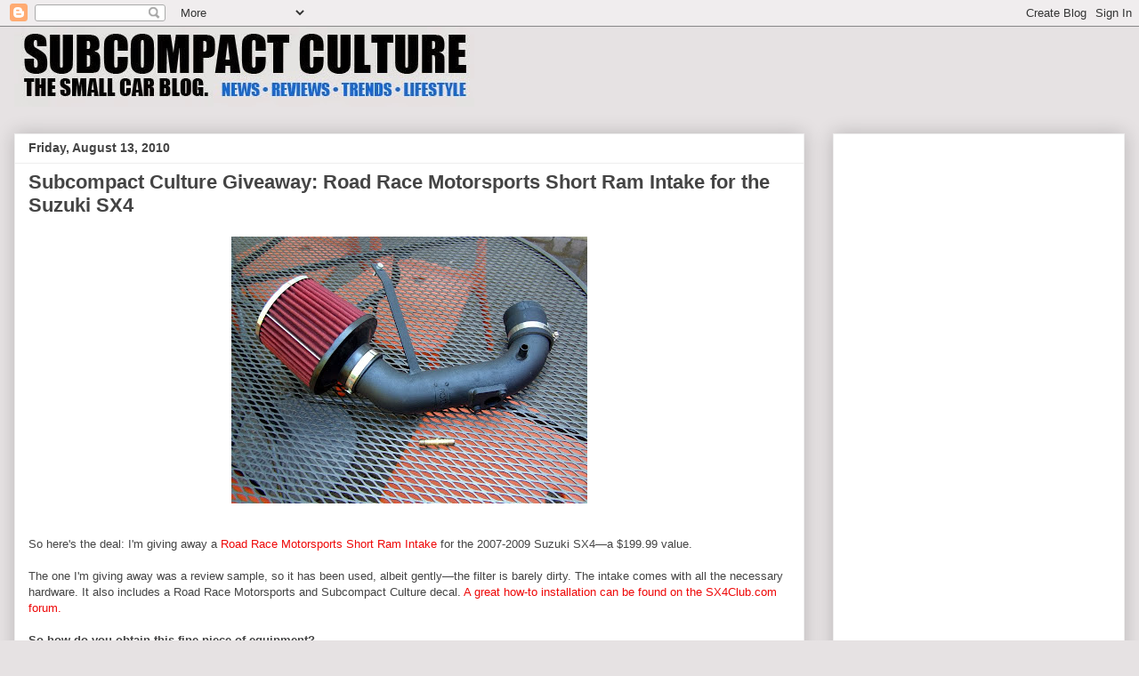

--- FILE ---
content_type: text/html; charset=UTF-8
request_url: http://www.subcompactculture.com/2010/08/subcompact-culture-giveaway-road-race.html
body_size: 19464
content:
<!DOCTYPE html>
<html class='v2' dir='ltr' xmlns='http://www.w3.org/1999/xhtml' xmlns:b='http://www.google.com/2005/gml/b' xmlns:data='http://www.google.com/2005/gml/data' xmlns:expr='http://www.google.com/2005/gml/expr'>
<head>
<link href='https://www.blogger.com/static/v1/widgets/335934321-css_bundle_v2.css' rel='stylesheet' type='text/css'/>
<!-- Google tag (gtag.js) -->
<script async='async' src='https://www.googletagmanager.com/gtag/js?id=G-K6GH2NMN4H'></script>
<script>
  window.dataLayer = window.dataLayer || [];
  function gtag(){dataLayer.push(arguments);}
  gtag('js', new Date());

  gtag('config', 'G-K6GH2NMN4H');
</script>
<!-- Begin Open Graph metadata -->
<meta content='en_US' property='og:locale'/>
<meta content='http://www.subcompactculture.com/2010/08/subcompact-culture-giveaway-road-race.html' property='og:url'/>
<meta content='Subcompact Culture Giveaway: Road Race Motorsports Short Ram Intake for the Suzuki SX4' property='og:title'/>
<meta content='article' property='og:type'/>
<meta content='Subcompact Culture - The small car blog' property='og:site_name'/>
<meta content='https://blogger.googleusercontent.com/img/b/R29vZ2xl/AVvXsEhTiDXDRlJICFpwkFh4KIZuObCK6ZVse0Mozl7X2mn1IoG2Mjz0yjELKrc5KF8mQtTXgLnEzln5WiKT7qITNgS8eC4w-IAXydSJv_TDAuOWOSv6Abwa2GVJ5MYA08a-vFaNK-gtnEN6XyQ/s400/P8130779.JPG' property='og:image'/>
<!-- End Open Graph metadata -->
<meta content='width=1100' name='viewport'/>
<meta content='text/html; charset=UTF-8' http-equiv='Content-Type'/>
<meta content='blogger' name='generator'/>
<link href='http://www.subcompactculture.com/favicon.ico' rel='icon' type='image/x-icon'/>
<link href='http://www.subcompactculture.com/2010/08/subcompact-culture-giveaway-road-race.html' rel='canonical'/>
<link rel="alternate" type="application/atom+xml" title="Subcompact Culture - The small car blog - Atom" href="http://www.subcompactculture.com/feeds/posts/default" />
<link rel="alternate" type="application/rss+xml" title="Subcompact Culture - The small car blog - RSS" href="http://www.subcompactculture.com/feeds/posts/default?alt=rss" />
<link rel="service.post" type="application/atom+xml" title="Subcompact Culture - The small car blog - Atom" href="https://www.blogger.com/feeds/4158601016174103420/posts/default" />

<link rel="alternate" type="application/atom+xml" title="Subcompact Culture - The small car blog - Atom" href="http://www.subcompactculture.com/feeds/1628851623835148036/comments/default" />
<!--Can't find substitution for tag [blog.ieCssRetrofitLinks]-->
<link href='https://blogger.googleusercontent.com/img/b/R29vZ2xl/AVvXsEhTiDXDRlJICFpwkFh4KIZuObCK6ZVse0Mozl7X2mn1IoG2Mjz0yjELKrc5KF8mQtTXgLnEzln5WiKT7qITNgS8eC4w-IAXydSJv_TDAuOWOSv6Abwa2GVJ5MYA08a-vFaNK-gtnEN6XyQ/s400/P8130779.JPG' rel='image_src'/>
<meta content='http://www.subcompactculture.com/2010/08/subcompact-culture-giveaway-road-race.html' property='og:url'/>
<meta content='Subcompact Culture Giveaway: Road Race Motorsports Short Ram Intake for the Suzuki SX4' property='og:title'/>
<meta content='Subcompact Culture features content about small cars, trucks, SUVs, and CUVs including reviews, editorials, travel, trends, and lifestyle.' property='og:description'/>
<meta content='https://blogger.googleusercontent.com/img/b/R29vZ2xl/AVvXsEhTiDXDRlJICFpwkFh4KIZuObCK6ZVse0Mozl7X2mn1IoG2Mjz0yjELKrc5KF8mQtTXgLnEzln5WiKT7qITNgS8eC4w-IAXydSJv_TDAuOWOSv6Abwa2GVJ5MYA08a-vFaNK-gtnEN6XyQ/w1200-h630-p-k-no-nu/P8130779.JPG' property='og:image'/>
<title>Subcompact Culture Giveaway: Road Race Motorsports Short Ram Intake for the Suzuki SX4 | Subcompact Culture - The small car blog</title>
<style id='page-skin-1' type='text/css'><!--
/*
-----------------------------------------------
Blogger Template Style
Name:     Awesome Inc.
Designer: Tina Chen
URL:      tinachen.org
----------------------------------------------- */
/* Variable definitions
====================
<Variable name="keycolor" description="Main Color" type="color" default="#ffffff"/>
<Group description="Page" selector="body">
<Variable name="body.font" description="Font" type="font"
default="normal normal 13px Arial, Tahoma, Helvetica, FreeSans, sans-serif"/>
<Variable name="body.background.color" description="Background Color" type="color" default="#000000"/>
<Variable name="body.text.color" description="Text Color" type="color" default="#ffffff"/>
</Group>
<Group description="Links" selector=".main-inner">
<Variable name="link.color" description="Link Color" type="color" default="#888888"/>
<Variable name="link.visited.color" description="Visited Color" type="color" default="#444444"/>
<Variable name="link.hover.color" description="Hover Color" type="color" default="#cccccc"/>
</Group>
<Group description="Blog Title" selector=".header h1">
<Variable name="header.font" description="Title Font" type="font"
default="normal bold 40px Arial, Tahoma, Helvetica, FreeSans, sans-serif"/>
<Variable name="header.text.color" description="Title Color" type="color" default="#444444" />
<Variable name="header.background.color" description="Header Background" type="color" default="transparent" />
</Group>
<Group description="Blog Description" selector=".header .description">
<Variable name="description.font" description="Font" type="font"
default="normal normal 14px Arial, Tahoma, Helvetica, FreeSans, sans-serif"/>
<Variable name="description.text.color" description="Text Color" type="color"
default="#444444" />
</Group>
<Group description="Tabs Text" selector=".tabs-inner .widget li a">
<Variable name="tabs.font" description="Font" type="font"
default="normal bold 14px Arial, Tahoma, Helvetica, FreeSans, sans-serif"/>
<Variable name="tabs.text.color" description="Text Color" type="color" default="#444444"/>
<Variable name="tabs.selected.text.color" description="Selected Color" type="color" default="#444444"/>
</Group>
<Group description="Tabs Background" selector=".tabs-outer .PageList">
<Variable name="tabs.background.color" description="Background Color" type="color" default="#141414"/>
<Variable name="tabs.selected.background.color" description="Selected Color" type="color" default="#444444"/>
<Variable name="tabs.border.color" description="Border Color" type="color" default="#eeeeee"/>
</Group>
<Group description="Date Header" selector=".main-inner .widget h2.date-header, .main-inner .widget h2.date-header span">
<Variable name="date.font" description="Font" type="font"
default="normal normal 14px Arial, Tahoma, Helvetica, FreeSans, sans-serif"/>
<Variable name="date.text.color" description="Text Color" type="color" default="#666666"/>
<Variable name="date.border.color" description="Border Color" type="color" default="#eeeeee"/>
</Group>
<Group description="Post Title" selector="h3.post-title, h4, h3.post-title a">
<Variable name="post.title.font" description="Font" type="font"
default="normal bold 22px Arial, Tahoma, Helvetica, FreeSans, sans-serif"/>
<Variable name="post.title.text.color" description="Text Color" type="color" default="#444444"/>
</Group>
<Group description="Post Background" selector=".post">
<Variable name="post.background.color" description="Background Color" type="color" default="#ffffff" />
<Variable name="post.border.color" description="Border Color" type="color" default="#eeeeee" />
<Variable name="post.border.bevel.color" description="Bevel Color" type="color" default="#eeeeee"/>
</Group>
<Group description="Gadget Title" selector="h2">
<Variable name="widget.title.font" description="Font" type="font"
default="normal bold 14px Arial, Tahoma, Helvetica, FreeSans, sans-serif"/>
<Variable name="widget.title.text.color" description="Text Color" type="color" default="#444444"/>
</Group>
<Group description="Gadget Text" selector=".sidebar .widget">
<Variable name="widget.font" description="Font" type="font"
default="normal normal 14px Arial, Tahoma, Helvetica, FreeSans, sans-serif"/>
<Variable name="widget.text.color" description="Text Color" type="color" default="#444444"/>
<Variable name="widget.alternate.text.color" description="Alternate Color" type="color" default="#666666"/>
</Group>
<Group description="Gadget Links" selector=".sidebar .widget">
<Variable name="widget.link.color" description="Link Color" type="color" default="#ee0707"/>
<Variable name="widget.link.visited.color" description="Visited Color" type="color" default="#3778cd"/>
<Variable name="widget.link.hover.color" description="Hover Color" type="color" default="#3778cd"/>
</Group>
<Group description="Gadget Background" selector=".sidebar .widget">
<Variable name="widget.background.color" description="Background Color" type="color" default="#141414"/>
<Variable name="widget.border.color" description="Border Color" type="color" default="#222222"/>
<Variable name="widget.border.bevel.color" description="Bevel Color" type="color" default="#000000"/>
</Group>
<Group description="Sidebar Background" selector=".column-left-inner .column-right-inner">
<Variable name="widget.outer.background.color" description="Background Color" type="color" default="transparent" />
</Group>
<Group description="Images" selector=".main-inner">
<Variable name="image.background.color" description="Background Color" type="color" default="transparent"/>
<Variable name="image.border.color" description="Border Color" type="color" default="transparent"/>
</Group>
<Group description="Feed" selector=".blog-feeds">
<Variable name="feed.text.color" description="Text Color" type="color" default="#444444"/>
</Group>
<Group description="Feed Links" selector=".blog-feeds">
<Variable name="feed.link.color" description="Link Color" type="color" default="#ee0707"/>
<Variable name="feed.link.visited.color" description="Visited Color" type="color" default="#3778cd"/>
<Variable name="feed.link.hover.color" description="Hover Color" type="color" default="#3778cd"/>
</Group>
<Group description="Pager" selector=".blog-pager">
<Variable name="pager.background.color" description="Background Color" type="color" default="#ffffff" />
</Group>
<Group description="Footer" selector=".footer-outer">
<Variable name="footer.background.color" description="Background Color" type="color" default="#ffffff" />
<Variable name="footer.text.color" description="Text Color" type="color" default="#444444" />
</Group>
<Variable name="title.shadow.spread" description="Title Shadow" type="length" default="-1px" min="-1px" max="100px"/>
<Variable name="body.background" description="Body Background" type="background"
color="#e6e2e3"
default="$(color) none repeat scroll top left"/>
<Variable name="body.background.gradient.cap" description="Body Gradient Cap" type="url"
default="none"/>
<Variable name="body.background.size" description="Body Background Size" type="string" default="auto"/>
<Variable name="tabs.background.gradient" description="Tabs Background Gradient" type="url"
default="none"/>
<Variable name="header.background.gradient" description="Header Background Gradient" type="url" default="none" />
<Variable name="header.padding.top" description="Header Top Padding" type="length" default="22px" min="0" max="100px"/>
<Variable name="header.margin.top" description="Header Top Margin" type="length" default="0" min="0" max="100px"/>
<Variable name="header.margin.bottom" description="Header Bottom Margin" type="length" default="0" min="0" max="100px"/>
<Variable name="widget.padding.top" description="Widget Padding Top" type="length" default="8px" min="0" max="20px"/>
<Variable name="widget.padding.side" description="Widget Padding Side" type="length" default="15px" min="0" max="100px"/>
<Variable name="widget.outer.margin.top" description="Widget Top Margin" type="length" default="0" min="0" max="100px"/>
<Variable name="widget.outer.background.gradient" description="Gradient" type="url" default="none" />
<Variable name="widget.border.radius" description="Gadget Border Radius" type="length" default="0" min="0" max="100px"/>
<Variable name="outer.shadow.spread" description="Outer Shadow Size" type="length" default="0" min="0" max="100px"/>
<Variable name="date.header.border.radius.top" description="Date Header Border Radius Top" type="length" default="0" min="0" max="100px"/>
<Variable name="date.header.position" description="Date Header Position" type="length" default="15px" min="0" max="100px"/>
<Variable name="date.space" description="Date Space" type="length" default="30px" min="0" max="100px"/>
<Variable name="date.position" description="Date Float" type="string" default="static" />
<Variable name="date.padding.bottom" description="Date Padding Bottom" type="length" default="0" min="0" max="100px"/>
<Variable name="date.border.size" description="Date Border Size" type="length" default="0" min="0" max="10px"/>
<Variable name="date.background" description="Date Background" type="background" color="transparent"
default="$(color) none no-repeat scroll top left" />
<Variable name="date.first.border.radius.top" description="Date First top radius" type="length" default="0" min="0" max="100px"/>
<Variable name="date.last.space.bottom" description="Date Last Space Bottom" type="length"
default="20px" min="0" max="100px"/>
<Variable name="date.last.border.radius.bottom" description="Date Last bottom radius" type="length" default="0" min="0" max="100px"/>
<Variable name="post.first.padding.top" description="First Post Padding Top" type="length" default="0" min="0" max="100px"/>
<Variable name="image.shadow.spread" description="Image Shadow Size" type="length" default="0" min="0" max="100px"/>
<Variable name="image.border.radius" description="Image Border Radius" type="length" default="0" min="0" max="100px"/>
<Variable name="separator.outdent" description="Separator Outdent" type="length" default="15px" min="0" max="100px"/>
<Variable name="title.separator.border.size" description="Widget Title Border Size" type="length" default="1px" min="0" max="10px"/>
<Variable name="list.separator.border.size" description="List Separator Border Size" type="length" default="1px" min="0" max="10px"/>
<Variable name="shadow.spread" description="Shadow Size" type="length" default="0" min="0" max="100px"/>
<Variable name="startSide" description="Side where text starts in blog language" type="automatic" default="left"/>
<Variable name="endSide" description="Side where text ends in blog language" type="automatic" default="right"/>
<Variable name="date.side" description="Side where date header is placed" type="string" default="right"/>
<Variable name="pager.border.radius.top" description="Pager Border Top Radius" type="length" default="0" min="0" max="100px"/>
<Variable name="pager.space.top" description="Pager Top Space" type="length" default="1em" min="0" max="20em"/>
<Variable name="footer.background.gradient" description="Background Gradient" type="url" default="none" />
<Variable name="mobile.background.size" description="Mobile Background Size" type="string"
default="auto"/>
<Variable name="mobile.background.overlay" description="Mobile Background Overlay" type="string"
default="transparent none repeat scroll top left"/>
<Variable name="mobile.button.color" description="Mobile Button Color" type="color" default="#ffffff" />
*/
/* Content
----------------------------------------------- */
body {
font: normal normal 13px Arial, Tahoma, Helvetica, FreeSans, sans-serif;
color: #444444;
background: #e6e2e3 none repeat scroll top left;
}
html body .content-outer {
min-width: 0;
max-width: 100%;
width: 100%;
}
a:link {
text-decoration: none;
color: #ee0707;
}
a:visited {
text-decoration: none;
color: #3778cd;
}
a:hover {
text-decoration: underline;
color: #3778cd;
}
.body-fauxcolumn-outer .cap-top {
position: absolute;
z-index: 1;
height: 276px;
width: 100%;
background: transparent none repeat-x scroll top left;
_background-image: none;
}
/* Columns
----------------------------------------------- */
.content-inner {
padding: 0;
}
.header-inner .section {
margin: 0 16px;
}
.tabs-inner .section {
margin: 0 16px;
}
.main-inner {
padding-top: 30px;
}
.main-inner .column-center-inner,
.main-inner .column-left-inner,
.main-inner .column-right-inner {
padding: 0 5px;
}
*+html body .main-inner .column-center-inner {
margin-top: -30px;
}
#layout .main-inner .column-center-inner {
margin-top: 0;
}
/* Header
----------------------------------------------- */
.header-outer {
margin: 0 0 0 0;
background: transparent none repeat scroll 0 0;
}
.Header h1 {
font: normal bold 40px Arial, Tahoma, Helvetica, FreeSans, sans-serif;
color: #444444;
text-shadow: 0 0 -1px #000000;
}
.Header h1 a {
color: #444444;
}
.Header .description {
font: normal normal 14px Arial, Tahoma, Helvetica, FreeSans, sans-serif;
color: #444444;
}
.header-inner .Header .titlewrapper,
.header-inner .Header .descriptionwrapper {
padding-left: 0;
padding-right: 0;
margin-bottom: 0;
}
.header-inner .Header .titlewrapper {
padding-top: 22px;
}
/* Tabs
----------------------------------------------- */
.tabs-outer {
overflow: hidden;
position: relative;
background: #eeeeee url(//www.blogblog.com/1kt/awesomeinc/tabs_gradient_light.png) repeat scroll 0 0;
}
#layout .tabs-outer {
overflow: visible;
}
.tabs-cap-top, .tabs-cap-bottom {
position: absolute;
width: 100%;
border-top: 1px solid #999999;
}
.tabs-cap-bottom {
bottom: 0;
}
.tabs-inner .widget li a {
display: inline-block;
margin: 0;
padding: .6em 1.5em;
font: normal bold 14px Arial, Tahoma, Helvetica, FreeSans, sans-serif;
color: #444444;
border-top: 1px solid #999999;
border-bottom: 1px solid #999999;
border-left: 1px solid #999999;
height: 16px;
line-height: 16px;
}
.tabs-inner .widget li:last-child a {
border-right: 1px solid #999999;
}
.tabs-inner .widget li.selected a, .tabs-inner .widget li a:hover {
background: #666666 url(//www.blogblog.com/1kt/awesomeinc/tabs_gradient_light.png) repeat-x scroll 0 -100px;
color: #ffffff;
}
/* Headings
----------------------------------------------- */
h2 {
font: normal bold 14px Arial, Tahoma, Helvetica, FreeSans, sans-serif;
color: #444444;
}
/* Widgets
----------------------------------------------- */
.main-inner .section {
margin: 0 27px;
padding: 0;
}
.main-inner .column-left-outer,
.main-inner .column-right-outer {
margin-top: 0;
}
#layout .main-inner .column-left-outer,
#layout .main-inner .column-right-outer {
margin-top: 0;
}
.main-inner .column-left-inner,
.main-inner .column-right-inner {
background: transparent none repeat 0 0;
-moz-box-shadow: 0 0 0 rgba(0, 0, 0, .2);
-webkit-box-shadow: 0 0 0 rgba(0, 0, 0, .2);
-goog-ms-box-shadow: 0 0 0 rgba(0, 0, 0, .2);
box-shadow: 0 0 0 rgba(0, 0, 0, .2);
-moz-border-radius: 0;
-webkit-border-radius: 0;
-goog-ms-border-radius: 0;
border-radius: 0;
}
#layout .main-inner .column-left-inner,
#layout .main-inner .column-right-inner {
margin-top: 0;
}
.sidebar .widget {
font: normal normal 14px Arial, Tahoma, Helvetica, FreeSans, sans-serif;
color: #444444;
}
.sidebar .widget a:link {
color: #3778cd;
}
.sidebar .widget a:visited {
color: #4d469c;
}
.sidebar .widget a:hover {
color: #3778cd;
}
.sidebar .widget h2 {
text-shadow: 0 0 -1px #000000;
}
.main-inner .widget {
background-color: #ffffff;
border: 1px solid #eeeeee;
padding: 0 15px 15px;
margin: 20px -16px;
-moz-box-shadow: 0 0 20px rgba(0, 0, 0, .2);
-webkit-box-shadow: 0 0 20px rgba(0, 0, 0, .2);
-goog-ms-box-shadow: 0 0 20px rgba(0, 0, 0, .2);
box-shadow: 0 0 20px rgba(0, 0, 0, .2);
-moz-border-radius: 0;
-webkit-border-radius: 0;
-goog-ms-border-radius: 0;
border-radius: 0;
}
.main-inner .widget h2 {
margin: 0 -15px;
padding: .6em 15px .5em;
border-bottom: 1px solid transparent;
}
.footer-inner .widget h2 {
padding: 0 0 .4em;
border-bottom: 1px solid transparent;
}
.main-inner .widget h2 + div, .footer-inner .widget h2 + div {
border-top: 1px solid #eeeeee;
padding-top: 8px;
}
.main-inner .widget .widget-content {
margin: 0 -15px;
padding: 7px 15px 0;
}
.main-inner .widget ul, .main-inner .widget #ArchiveList ul.flat {
margin: -8px -15px 0;
padding: 0;
list-style: none;
}
.main-inner .widget #ArchiveList {
margin: -8px 0 0;
}
.main-inner .widget ul li, .main-inner .widget #ArchiveList ul.flat li {
padding: .5em 15px;
text-indent: 0;
color: #666666;
border-top: 1px solid #eeeeee;
border-bottom: 1px solid transparent;
}
.main-inner .widget #ArchiveList ul li {
padding-top: .25em;
padding-bottom: .25em;
}
.main-inner .widget ul li:first-child, .main-inner .widget #ArchiveList ul.flat li:first-child {
border-top: none;
}
.main-inner .widget ul li:last-child, .main-inner .widget #ArchiveList ul.flat li:last-child {
border-bottom: none;
}
.post-body {
position: relative;
}
.main-inner .widget .post-body ul {
padding: 0 2.5em;
margin: .5em 0;
list-style: disc;
}
.main-inner .widget .post-body ul li {
padding: 0.25em 0;
margin-bottom: .25em;
color: #444444;
border: none;
}
.footer-inner .widget ul {
padding: 0;
list-style: none;
}
.widget .zippy {
color: #666666;
}
/* Posts
----------------------------------------------- */
body .main-inner .Blog {
padding: 0;
margin-bottom: 1em;
background-color: transparent;
border: none;
-moz-box-shadow: 0 0 0 rgba(0, 0, 0, 0);
-webkit-box-shadow: 0 0 0 rgba(0, 0, 0, 0);
-goog-ms-box-shadow: 0 0 0 rgba(0, 0, 0, 0);
box-shadow: 0 0 0 rgba(0, 0, 0, 0);
}
.main-inner .section:last-child .Blog:last-child {
padding: 0;
margin-bottom: 1em;
}
.main-inner .widget h2.date-header {
margin: 0 -15px 1px;
padding: 0 0 0 0;
font: normal bold 14px Arial, Tahoma, Helvetica, FreeSans, sans-serif;
color: #444444;
background: transparent none no-repeat scroll top left;
border-top: 0 solid #eeeeee;
border-bottom: 1px solid transparent;
-moz-border-radius-topleft: 0;
-moz-border-radius-topright: 0;
-webkit-border-top-left-radius: 0;
-webkit-border-top-right-radius: 0;
border-top-left-radius: 0;
border-top-right-radius: 0;
position: static;
bottom: 100%;
right: 15px;
text-shadow: 0 0 -1px #000000;
}
.main-inner .widget h2.date-header span {
font: normal bold 14px Arial, Tahoma, Helvetica, FreeSans, sans-serif;
display: block;
padding: .5em 15px;
border-left: 0 solid #eeeeee;
border-right: 0 solid #eeeeee;
}
.date-outer {
position: relative;
margin: 30px 0 20px;
padding: 0 15px;
background-color: #ffffff;
border: 1px solid #eeeeee;
-moz-box-shadow: 0 0 20px rgba(0, 0, 0, .2);
-webkit-box-shadow: 0 0 20px rgba(0, 0, 0, .2);
-goog-ms-box-shadow: 0 0 20px rgba(0, 0, 0, .2);
box-shadow: 0 0 20px rgba(0, 0, 0, .2);
-moz-border-radius: 0;
-webkit-border-radius: 0;
-goog-ms-border-radius: 0;
border-radius: 0;
}
.date-outer:first-child {
margin-top: 0;
}
.date-outer:last-child {
margin-bottom: 20px;
-moz-border-radius-bottomleft: 0;
-moz-border-radius-bottomright: 0;
-webkit-border-bottom-left-radius: 0;
-webkit-border-bottom-right-radius: 0;
-goog-ms-border-bottom-left-radius: 0;
-goog-ms-border-bottom-right-radius: 0;
border-bottom-left-radius: 0;
border-bottom-right-radius: 0;
}
.date-posts {
margin: 0 -15px;
padding: 0 15px;
clear: both;
}
.post-outer, .inline-ad {
border-top: 1px solid #eeeeee;
margin: 0 -15px;
padding: 15px 15px;
}
.post-outer {
padding-bottom: 10px;
}
.post-outer:first-child {
padding-top: 0;
border-top: none;
}
.post-outer:last-child, .inline-ad:last-child {
border-bottom: none;
}
.post-body {
position: relative;
}
.post-body img {
padding: 8px;
background: transparent;
border: 1px solid transparent;
-moz-box-shadow: 0 0 0 rgba(0, 0, 0, .2);
-webkit-box-shadow: 0 0 0 rgba(0, 0, 0, .2);
box-shadow: 0 0 0 rgba(0, 0, 0, .2);
-moz-border-radius: 0;
-webkit-border-radius: 0;
border-radius: 0;
}
h3.post-title, h4 {
font: normal bold 22px Arial, Tahoma, Helvetica, FreeSans, sans-serif;
color: #444444;
}
h3.post-title a {
font: normal bold 22px Arial, Tahoma, Helvetica, FreeSans, sans-serif;
color: #444444;
}
h3.post-title a:hover {
color: #3778cd;
text-decoration: underline;
}
.post-header {
margin: 0 0 1em;
}
.post-body {
line-height: 1.4;
}
.post-outer h2 {
color: #444444;
}
.post-footer {
margin: 1.5em 0 0;
}
#blog-pager {
padding: 15px;
font-size: 120%;
background-color: #ffffff;
border: 1px solid #eeeeee;
-moz-box-shadow: 0 0 20px rgba(0, 0, 0, .2);
-webkit-box-shadow: 0 0 20px rgba(0, 0, 0, .2);
-goog-ms-box-shadow: 0 0 20px rgba(0, 0, 0, .2);
box-shadow: 0 0 20px rgba(0, 0, 0, .2);
-moz-border-radius: 0;
-webkit-border-radius: 0;
-goog-ms-border-radius: 0;
border-radius: 0;
-moz-border-radius-topleft: 0;
-moz-border-radius-topright: 0;
-webkit-border-top-left-radius: 0;
-webkit-border-top-right-radius: 0;
-goog-ms-border-top-left-radius: 0;
-goog-ms-border-top-right-radius: 0;
border-top-left-radius: 0;
border-top-right-radius-topright: 0;
margin-top: 1em;
}
.blog-feeds, .post-feeds {
margin: 1em 0;
text-align: center;
color: #444444;
}
.blog-feeds a, .post-feeds a {
color: #3778cd;
}
.blog-feeds a:visited, .post-feeds a:visited {
color: #4d469c;
}
.blog-feeds a:hover, .post-feeds a:hover {
color: #3778cd;
}
.post-outer .comments {
margin-top: 2em;
}
/* Comments
----------------------------------------------- */
.comments .comments-content .icon.blog-author {
background-repeat: no-repeat;
background-image: url([data-uri]);
}
.comments .comments-content .loadmore a {
border-top: 1px solid #999999;
border-bottom: 1px solid #999999;
}
.comments .continue {
border-top: 2px solid #999999;
}
/* Footer
----------------------------------------------- */
.footer-outer {
margin: -20px 0 -1px;
padding: 20px 0 0;
color: #444444;
overflow: hidden;
}
.footer-fauxborder-left {
border-top: 1px solid #eeeeee;
background: #ffffff none repeat scroll 0 0;
-moz-box-shadow: 0 0 20px rgba(0, 0, 0, .2);
-webkit-box-shadow: 0 0 20px rgba(0, 0, 0, .2);
-goog-ms-box-shadow: 0 0 20px rgba(0, 0, 0, .2);
box-shadow: 0 0 20px rgba(0, 0, 0, .2);
margin: 0 -20px;
}
/* Mobile
----------------------------------------------- */
body.mobile {
background-size: auto;
}
.mobile .body-fauxcolumn-outer {
background: transparent none repeat scroll top left;
}
*+html body.mobile .main-inner .column-center-inner {
margin-top: 0;
}
.mobile .main-inner .widget {
padding: 0 0 15px;
}
.mobile .main-inner .widget h2 + div,
.mobile .footer-inner .widget h2 + div {
border-top: none;
padding-top: 0;
}
.mobile .footer-inner .widget h2 {
padding: 0.5em 0;
border-bottom: none;
}
.mobile .main-inner .widget .widget-content {
margin: 0;
padding: 7px 0 0;
}
.mobile .main-inner .widget ul,
.mobile .main-inner .widget #ArchiveList ul.flat {
margin: 0 -15px 0;
}
.mobile .main-inner .widget h2.date-header {
right: 0;
}
.mobile .date-header span {
padding: 0.4em 0;
}
.mobile .date-outer:first-child {
margin-bottom: 0;
border: 1px solid #eeeeee;
-moz-border-radius-topleft: 0;
-moz-border-radius-topright: 0;
-webkit-border-top-left-radius: 0;
-webkit-border-top-right-radius: 0;
-goog-ms-border-top-left-radius: 0;
-goog-ms-border-top-right-radius: 0;
border-top-left-radius: 0;
border-top-right-radius: 0;
}
.mobile .date-outer {
border-color: #eeeeee;
border-width: 0 1px 1px;
}
.mobile .date-outer:last-child {
margin-bottom: 0;
}
.mobile .main-inner {
padding: 0;
}
.mobile .header-inner .section {
margin: 0;
}
.mobile .post-outer, .mobile .inline-ad {
padding: 5px 0;
}
.mobile .tabs-inner .section {
margin: 0 10px;
}
.mobile .main-inner .widget h2 {
margin: 0;
padding: 0;
}
.mobile .main-inner .widget h2.date-header span {
padding: 0;
}
.mobile .main-inner .widget .widget-content {
margin: 0;
padding: 7px 0 0;
}
.mobile #blog-pager {
border: 1px solid transparent;
background: #ffffff none repeat scroll 0 0;
}
.mobile .main-inner .column-left-inner,
.mobile .main-inner .column-right-inner {
background: transparent none repeat 0 0;
-moz-box-shadow: none;
-webkit-box-shadow: none;
-goog-ms-box-shadow: none;
box-shadow: none;
}
.mobile .date-posts {
margin: 0;
padding: 0;
}
.mobile .footer-fauxborder-left {
margin: 0;
border-top: inherit;
}
.mobile .main-inner .section:last-child .Blog:last-child {
margin-bottom: 0;
}
.mobile-index-contents {
color: #444444;
}
.mobile .mobile-link-button {
background: #ee0707 url(//www.blogblog.com/1kt/awesomeinc/tabs_gradient_light.png) repeat scroll 0 0;
}
.mobile-link-button a:link, .mobile-link-button a:visited {
color: #ffffff;
}
.mobile .tabs-inner .PageList .widget-content {
background: transparent;
border-top: 1px solid;
border-color: #999999;
color: #444444;
}
.mobile .tabs-inner .PageList .widget-content .pagelist-arrow {
border-left: 1px solid #999999;
}
.jump-link {
text-align:center;
}
.jump-link a {
font-size:13px;
padding:8px;
border: 1px solid #020001;
background-color:#e8e2e2;
color:#020001;
font-weight:bold;
}
td.tr-caption {
font-size: 1em;
}
--></style>
<style id='template-skin-1' type='text/css'><!--
body {
min-width: 1280px;
}
.content-outer, .content-fauxcolumn-outer, .region-inner {
min-width: 1280px;
max-width: 1280px;
_width: 1280px;
}
.main-inner .columns {
padding-left: 0;
padding-right: 360px;
}
.main-inner .fauxcolumn-center-outer {
left: 0;
right: 360px;
/* IE6 does not respect left and right together */
_width: expression(this.parentNode.offsetWidth -
parseInt("0") -
parseInt("360px") + 'px');
}
.main-inner .fauxcolumn-left-outer {
width: 0;
}
.main-inner .fauxcolumn-right-outer {
width: 360px;
}
.main-inner .column-left-outer {
width: 0;
right: 100%;
margin-left: -0;
}
.main-inner .column-right-outer {
width: 360px;
margin-right: -360px;
}
#layout {
min-width: 0;
}
#layout .content-outer {
min-width: 0;
width: 800px;
}
#layout .region-inner {
min-width: 0;
width: auto;
}
body#layout div.add_widget {
padding: 8px;
}
body#layout div.add_widget a {
margin-left: 32px;
}
--></style>
<!-- Google tag (gtag.js) -->
<script async='true' src='https://www.googletagmanager.com/gtag/js?id=G-K6GH2NMN4H'></script>
<script>
        window.dataLayer = window.dataLayer || [];
        function gtag(){dataLayer.push(arguments);}
        gtag('js', new Date());
        gtag('config', 'G-K6GH2NMN4H');
      </script>
<link href='https://www.blogger.com/dyn-css/authorization.css?targetBlogID=4158601016174103420&amp;zx=6efaf78a-3bcf-4105-83a3-20995e5bec30' media='none' onload='if(media!=&#39;all&#39;)media=&#39;all&#39;' rel='stylesheet'/><noscript><link href='https://www.blogger.com/dyn-css/authorization.css?targetBlogID=4158601016174103420&amp;zx=6efaf78a-3bcf-4105-83a3-20995e5bec30' rel='stylesheet'/></noscript>
<meta name='google-adsense-platform-account' content='ca-host-pub-1556223355139109'/>
<meta name='google-adsense-platform-domain' content='blogspot.com'/>

<!-- data-ad-client=ca-pub-1969917686781789 -->

</head>
<body class='loading'>
<div class='navbar section' id='navbar' name='Navbar'><div class='widget Navbar' data-version='1' id='Navbar1'><script type="text/javascript">
    function setAttributeOnload(object, attribute, val) {
      if(window.addEventListener) {
        window.addEventListener('load',
          function(){ object[attribute] = val; }, false);
      } else {
        window.attachEvent('onload', function(){ object[attribute] = val; });
      }
    }
  </script>
<div id="navbar-iframe-container"></div>
<script type="text/javascript" src="https://apis.google.com/js/platform.js"></script>
<script type="text/javascript">
      gapi.load("gapi.iframes:gapi.iframes.style.bubble", function() {
        if (gapi.iframes && gapi.iframes.getContext) {
          gapi.iframes.getContext().openChild({
              url: 'https://www.blogger.com/navbar/4158601016174103420?po\x3d1628851623835148036\x26origin\x3dhttp://www.subcompactculture.com',
              where: document.getElementById("navbar-iframe-container"),
              id: "navbar-iframe"
          });
        }
      });
    </script><script type="text/javascript">
(function() {
var script = document.createElement('script');
script.type = 'text/javascript';
script.src = '//pagead2.googlesyndication.com/pagead/js/google_top_exp.js';
var head = document.getElementsByTagName('head')[0];
if (head) {
head.appendChild(script);
}})();
</script>
</div></div>
<div class='body-fauxcolumns'>
<div class='fauxcolumn-outer body-fauxcolumn-outer'>
<div class='cap-top'>
<div class='cap-left'></div>
<div class='cap-right'></div>
</div>
<div class='fauxborder-left'>
<div class='fauxborder-right'></div>
<div class='fauxcolumn-inner'>
</div>
</div>
<div class='cap-bottom'>
<div class='cap-left'></div>
<div class='cap-right'></div>
</div>
</div>
</div>
<div class='content'>
<div class='content-fauxcolumns'>
<div class='fauxcolumn-outer content-fauxcolumn-outer'>
<div class='cap-top'>
<div class='cap-left'></div>
<div class='cap-right'></div>
</div>
<div class='fauxborder-left'>
<div class='fauxborder-right'></div>
<div class='fauxcolumn-inner'>
</div>
</div>
<div class='cap-bottom'>
<div class='cap-left'></div>
<div class='cap-right'></div>
</div>
</div>
</div>
<div class='content-outer'>
<div class='content-cap-top cap-top'>
<div class='cap-left'></div>
<div class='cap-right'></div>
</div>
<div class='fauxborder-left content-fauxborder-left'>
<div class='fauxborder-right content-fauxborder-right'></div>
<div class='content-inner'>
<header>
<div class='header-outer'>
<div class='header-cap-top cap-top'>
<div class='cap-left'></div>
<div class='cap-right'></div>
</div>
<div class='fauxborder-left header-fauxborder-left'>
<div class='fauxborder-right header-fauxborder-right'></div>
<div class='region-inner header-inner'>
<div class='header section' id='header' name='Header'><div class='widget Header' data-version='1' id='Header1'>
<div id='header-inner'>
<a href='http://www.subcompactculture.com/' style='display: block'>
<img alt='Subcompact Culture - The small car blog' height='90px; ' id='Header1_headerimg' src='https://blogger.googleusercontent.com/img/b/R29vZ2xl/AVvXsEhbGHrNibcA5Jrrul6VshvVsZ7nFgf-up6ERCklYIcVrj57ZyTIMePOaojgPEohvP_R6H5_c4_gQLag8sNMB932mFGUJSSBigVOyazNPyvDlur1FD_M0ayx77BiU2FgaXcI_Q7lJnA2KA/s1600/scc_HEADER.jpg' style='display: block' width='517px; '/>
</a>
</div>
</div></div>
</div>
</div>
<div class='header-cap-bottom cap-bottom'>
<div class='cap-left'></div>
<div class='cap-right'></div>
</div>
</div>
</header>
<div class='tabs-outer'>
<div class='tabs-cap-top cap-top'>
<div class='cap-left'></div>
<div class='cap-right'></div>
</div>
<div class='fauxborder-left tabs-fauxborder-left'>
<div class='fauxborder-right tabs-fauxborder-right'></div>
<div class='region-inner tabs-inner'>
<div class='tabs no-items section' id='crosscol' name='Cross-Column'></div>
<div class='tabs no-items section' id='crosscol-overflow' name='Cross-Column 2'></div>
</div>
</div>
<div class='tabs-cap-bottom cap-bottom'>
<div class='cap-left'></div>
<div class='cap-right'></div>
</div>
</div>
<div class='main-outer'>
<div class='main-cap-top cap-top'>
<div class='cap-left'></div>
<div class='cap-right'></div>
</div>
<div class='fauxborder-left main-fauxborder-left'>
<div class='fauxborder-right main-fauxborder-right'></div>
<div class='region-inner main-inner'>
<div class='columns fauxcolumns'>
<div class='fauxcolumn-outer fauxcolumn-center-outer'>
<div class='cap-top'>
<div class='cap-left'></div>
<div class='cap-right'></div>
</div>
<div class='fauxborder-left'>
<div class='fauxborder-right'></div>
<div class='fauxcolumn-inner'>
</div>
</div>
<div class='cap-bottom'>
<div class='cap-left'></div>
<div class='cap-right'></div>
</div>
</div>
<div class='fauxcolumn-outer fauxcolumn-left-outer'>
<div class='cap-top'>
<div class='cap-left'></div>
<div class='cap-right'></div>
</div>
<div class='fauxborder-left'>
<div class='fauxborder-right'></div>
<div class='fauxcolumn-inner'>
</div>
</div>
<div class='cap-bottom'>
<div class='cap-left'></div>
<div class='cap-right'></div>
</div>
</div>
<div class='fauxcolumn-outer fauxcolumn-right-outer'>
<div class='cap-top'>
<div class='cap-left'></div>
<div class='cap-right'></div>
</div>
<div class='fauxborder-left'>
<div class='fauxborder-right'></div>
<div class='fauxcolumn-inner'>
</div>
</div>
<div class='cap-bottom'>
<div class='cap-left'></div>
<div class='cap-right'></div>
</div>
</div>
<!-- corrects IE6 width calculation -->
<div class='columns-inner'>
<div class='column-center-outer'>
<div class='column-center-inner'>
<div class='main section' id='main' name='Main'><div class='widget Blog' data-version='1' id='Blog1'>
<div class='blog-posts hfeed'>

          <div class="date-outer">
        
<h2 class='date-header'><span>Friday, August 13, 2010</span></h2>

          <div class="date-posts">
        
<div class='post-outer'>
<div class='post hentry' itemprop='blogPost' itemscope='itemscope' itemtype='http://schema.org/BlogPosting'>
<meta content='https://blogger.googleusercontent.com/img/b/R29vZ2xl/AVvXsEhTiDXDRlJICFpwkFh4KIZuObCK6ZVse0Mozl7X2mn1IoG2Mjz0yjELKrc5KF8mQtTXgLnEzln5WiKT7qITNgS8eC4w-IAXydSJv_TDAuOWOSv6Abwa2GVJ5MYA08a-vFaNK-gtnEN6XyQ/s400/P8130779.JPG' itemprop='image_url'/>
<meta content='4158601016174103420' itemprop='blogId'/>
<meta content='1628851623835148036' itemprop='postId'/>
<a name='1628851623835148036'></a>
<h3 class='post-title entry-title' itemprop='name'>
Subcompact Culture Giveaway: Road Race Motorsports Short Ram Intake for the Suzuki SX4
</h3>
<div class='post-header'>
<div class='post-header-line-1'></div>
</div>
<div class='post-body entry-content' id='post-body-1628851623835148036' itemprop='description articleBody'>
<a href="https://blogger.googleusercontent.com/img/b/R29vZ2xl/AVvXsEhTiDXDRlJICFpwkFh4KIZuObCK6ZVse0Mozl7X2mn1IoG2Mjz0yjELKrc5KF8mQtTXgLnEzln5WiKT7qITNgS8eC4w-IAXydSJv_TDAuOWOSv6Abwa2GVJ5MYA08a-vFaNK-gtnEN6XyQ/s1600/P8130779.JPG" onblur="try {parent.deselectBloggerImageGracefully();} catch(e) {}"><img alt="Road Race Motorsports Suzuki SX4 Short Ram Intake Giveaway - Subcompact Culture" border="0" id="BLOGGER_PHOTO_ID_5504946351845804674" src="https://blogger.googleusercontent.com/img/b/R29vZ2xl/AVvXsEhTiDXDRlJICFpwkFh4KIZuObCK6ZVse0Mozl7X2mn1IoG2Mjz0yjELKrc5KF8mQtTXgLnEzln5WiKT7qITNgS8eC4w-IAXydSJv_TDAuOWOSv6Abwa2GVJ5MYA08a-vFaNK-gtnEN6XyQ/s400/P8130779.JPG" style="display: block; margin: 0px auto 10px; text-align: center; cursor: pointer; width: 400px; height: 300px;" title="Enter to win this Short Ram Intake for the Suzuki SX4!" /></a><br />So here's the deal: I'm giving away a <a href="http://www.roadracemotorsports.com/store/index.php?main_page=product_info&amp;cPath=31_48_33&amp;products_id=151&amp;zenid=15b63d467ad259bec54f31c61a2f4667">Road Race Motorsports Short Ram Intake</a> for the 2007-2009 Suzuki SX4&#8212;a $199.99 value.<br /><br />The one I'm giving away was a review sample, so it has been used, albeit gently&#8212;the filter is barely dirty. The intake comes with all the necessary hardware. It also includes a Road Race Motorsports and Subcompact Culture decal. <a href="http://www.sx4club.com/forums/showthread.php?t=560">A great how-to installation can be found on the SX4Club.com forum. </a><br /><br /><span style="font-weight: bold;">So how do you obtain this fine piece of equipment?</span><br /><br />Simply leave a comment and I'll randomly pick a winner on <span style="font-weight: bold;">Friday, August 20 </span>and post up the winner's username (so please, don't post as "anonymous"). The winner will then have until August 27 to claim their prize by <a href="mailto:subcompactculture@yahoo.com">e-mailing me.</a><br /><br />Please give some love to Road Race Motorsports by checking out their Web site link below! After all, they're the ones who provided the product to begin with. Don't forget to "share" this link on Twitter, Facebook, and other places (see the buttons below).<br /><br />Good Luck!<br /><br /><span style="font-weight: bold;">LINK</span><br /><a href="http://www.roadracemotorsports.com/" style="font-weight: bold;">Road Race Motorsports</a><br /><br /><center><table><tbody><tr><td><a href="https://blogger.googleusercontent.com/img/b/R29vZ2xl/AVvXsEgdAkSnCVQrmYEVhaWq4HDwKxinRpqvMZpGDY0ZrUdJza3ha0QmP47yYIdNfBFSTnjMA0869GfAJOp89a4xj-jXy1VDVHErIhGAjjPn7K-c-fHcFN5qJ-f9WC8AtAex4HF4uwifvxe4MhI/s1600/RRM_SRI_FINISHED.JPG" onblur="try {parent.deselectBloggerImageGracefully();} catch(e) {}"><img alt="Road Race Motorsports Suzuki SX4 Intake Giveaway - Subcompact Culture" border="0" id="BLOGGER_PHOTO_ID_5504946643866405490" src="https://blogger.googleusercontent.com/img/b/R29vZ2xl/AVvXsEgdAkSnCVQrmYEVhaWq4HDwKxinRpqvMZpGDY0ZrUdJza3ha0QmP47yYIdNfBFSTnjMA0869GfAJOp89a4xj-jXy1VDVHErIhGAjjPn7K-c-fHcFN5qJ-f9WC8AtAex4HF4uwifvxe4MhI/s200/RRM_SRI_FINISHED.JPG" style="cursor: pointer; width: 200px; height: 150px;" title="Road Race Motorsports Suzuki SX4 Intake Giveaway - Subcompact Culture" /></a></td><td><a href="https://blogger.googleusercontent.com/img/b/R29vZ2xl/AVvXsEgt1OgwMsU2orq3RQR6tXGjSuDs8qLVqXFUIPv9cgwBHfxOoiyiKEFJyBMkid3aTKKIoTfXDIDfP55UZMPgc_IqTkosXSVu2rKrcrI3pyQWNkL_dg_j1WKOlsb_qDR21DmXxBsVhn5hxtE/s1600/P8130785.JPG" onblur="try {parent.deselectBloggerImageGracefully();} catch(e) {}"><img alt="Road Race Motorsports Suzuki SX4 Intake Giveaway - Subcompact Culture" border="0" id="BLOGGER_PHOTO_ID_5504946629110598914" src="https://blogger.googleusercontent.com/img/b/R29vZ2xl/AVvXsEgt1OgwMsU2orq3RQR6tXGjSuDs8qLVqXFUIPv9cgwBHfxOoiyiKEFJyBMkid3aTKKIoTfXDIDfP55UZMPgc_IqTkosXSVu2rKrcrI3pyQWNkL_dg_j1WKOlsb_qDR21DmXxBsVhn5hxtE/s200/P8130785.JPG" style="cursor: pointer; width: 200px; height: 150px;" title="Road Race Motorsports Suzuki SX4 Intake Giveaway - Subcompact Culture" /></a></td></tr><tr><td><a href="https://blogger.googleusercontent.com/img/b/R29vZ2xl/AVvXsEgKo8iEY7t58SFjpJdUb-DOoYsa0HODrDp6BIHs2DakdUgM4eOxYXGWGJlzypAH64qPRpYPRQVm_kQBX-3JLn2Q6vTHcFiHvy_VK5CwKTkLtAfqO4loQeHwv4WYGFl-SJ37iaHQhuJGL7I/s1600/P8130781.JPG" onblur="try {parent.deselectBloggerImageGracefully();} catch(e) {}"><img alt="Road Race Motorsports Suzuki SX4 Intake Giveaway - Subcompact Culture" border="0" id="BLOGGER_PHOTO_ID_5504946619973980322" src="https://blogger.googleusercontent.com/img/b/R29vZ2xl/AVvXsEgKo8iEY7t58SFjpJdUb-DOoYsa0HODrDp6BIHs2DakdUgM4eOxYXGWGJlzypAH64qPRpYPRQVm_kQBX-3JLn2Q6vTHcFiHvy_VK5CwKTkLtAfqO4loQeHwv4WYGFl-SJ37iaHQhuJGL7I/s200/P8130781.JPG" style="cursor: pointer; width: 200px; height: 192px;" title="Road Race Motorsports Suzuki SX4 Intake Giveaway - Subcompact Culture" /></a></td><td><a href="https://blogger.googleusercontent.com/img/b/R29vZ2xl/AVvXsEh_7EDAt01cPEebMGb5SvKxmxfqOMJe3n99xIKxtlV6jncWjz6HcVoEJFbIWHHUmHFHvhgTjCyyY_T4zmZ8NGhs9-G60n6pMyLNnmLxSVXYPRl8UhaP5AEK8WrRTlM1v6KsOy-vUbRLbE4/s1600/P3028183.JPG" onblur="try {parent.deselectBloggerImageGracefully();} catch(e) {}"><img alt="Road Race Motorsports Suzuki SX4 Intake Giveaway - Subcompact Culture" border="0" id="BLOGGER_PHOTO_ID_5504964032061265106" src="https://blogger.googleusercontent.com/img/b/R29vZ2xl/AVvXsEh_7EDAt01cPEebMGb5SvKxmxfqOMJe3n99xIKxtlV6jncWjz6HcVoEJFbIWHHUmHFHvhgTjCyyY_T4zmZ8NGhs9-G60n6pMyLNnmLxSVXYPRl8UhaP5AEK8WrRTlM1v6KsOy-vUbRLbE4/s200/P3028183.JPG" style="cursor: pointer; width: 200px; height: 64px;" title="Road Race Motorsports Suzuki SX4 Intake Giveaway - Subcompact Culture" /></a></td></tr></tbody></table></center><br /><span style="font-weight: bold;"></span>
<div style='clear: both;'></div>
</div>
<div class='post-footer'>
<div class='post-footer-line post-footer-line-1'><span class='post-author vcard'>
Posted by
<span class='fn' itemprop='author' itemscope='itemscope' itemtype='http://schema.org/Person'>
<meta content='https://www.blogger.com/profile/08962844660116593646' itemprop='url'/>
<a class='g-profile' href='https://www.blogger.com/profile/08962844660116593646' rel='author' title='author profile'>
<span itemprop='name'>Andy Lilienthal</span>
</a>
</span>
</span>
<span class='post-timestamp'>
at
<meta content='http://www.subcompactculture.com/2010/08/subcompact-culture-giveaway-road-race.html' itemprop='url'/>
<a class='timestamp-link' href='http://www.subcompactculture.com/2010/08/subcompact-culture-giveaway-road-race.html' rel='bookmark' title='permanent link'><abbr class='published' itemprop='datePublished' title='2010-08-13T09:56:00-07:00'>9:56&#8239;AM</abbr></a>
</span>
<span class='post-icons'>
<span class='item-action'>
<a href='https://www.blogger.com/email-post/4158601016174103420/1628851623835148036' title='Email Post'>
<img alt='' class='icon-action' height='13' src='//img1.blogblog.com/img/icon18_email.gif' width='18'/>
</a>
</span>
<span class='item-control blog-admin pid-947149966'>
<a href='https://www.blogger.com/post-edit.g?blogID=4158601016174103420&postID=1628851623835148036&from=pencil' title='Edit Post'>
<img alt='' class='icon-action' height='18' src='https://resources.blogblog.com/img/icon18_edit_allbkg.gif' width='18'/>
</a>
</span>
</span>
<span class='post-backlinks post-comment-link'>
</span>
<span class='post-comment-link'>
</span>
</div>
<div class='post-footer-line post-footer-line-2'><span class='post-labels'>
Labels:
<a href='http://www.subcompactculture.com/search/label/contest' rel='tag'>contest</a>,
<a href='http://www.subcompactculture.com/search/label/intake' rel='tag'>intake</a>,
<a href='http://www.subcompactculture.com/search/label/Road%20Race%20Motorsports' rel='tag'>Road Race Motorsports</a>,
<a href='http://www.subcompactculture.com/search/label/Suzuki' rel='tag'>Suzuki</a>,
<a href='http://www.subcompactculture.com/search/label/SX4' rel='tag'>SX4</a>
</span>
<span class='post-location'>
</span>
</div>
<div class='post-footer-line post-footer-line-3'></div>
</div>
</div>
<div class='comments' id='comments'>
<a name='comments'></a>
<h4>21 comments:</h4>
<div id='Blog1_comments-block-wrapper'>
<dl class='avatar-comment-indent' id='comments-block'>
<dt class='comment-author ' id='c6377297392128542376'>
<a name='c6377297392128542376'></a>
<div class="avatar-image-container avatar-stock"><span dir="ltr"><a href="http://www.hemmings.com" target="" rel="nofollow" onclick=""><img src="//resources.blogblog.com/img/blank.gif" width="35" height="35" alt="" title="Kate Sullivan">

</a></span></div>
<a href='http://www.hemmings.com' rel='nofollow'>Kate Sullivan</a>
said...
</dt>
<dd class='comment-body' id='Blog1_cmt-6377297392128542376'>
<p>
My 2007 SX4 and I would love to get our hands on this...
</p>
</dd>
<dd class='comment-footer'>
<span class='comment-timestamp'>
<a href='http://www.subcompactculture.com/2010/08/subcompact-culture-giveaway-road-race.html?showComment=1281732792255#c6377297392128542376' title='comment permalink'>
August 13, 2010 at 1:53&#8239;PM
</a>
<span class='item-control blog-admin pid-773497469'>
<a class='comment-delete' href='https://www.blogger.com/comment/delete/4158601016174103420/6377297392128542376' title='Delete Comment'>
<img src='https://resources.blogblog.com/img/icon_delete13.gif'/>
</a>
</span>
</span>
</dd>
<dt class='comment-author ' id='c7560941662344487046'>
<a name='c7560941662344487046'></a>
<div class="avatar-image-container avatar-stock"><span dir="ltr"><a href="https://www.blogger.com/profile/14465734638194613424" target="" rel="nofollow" onclick="" class="avatar-hovercard" id="av-7560941662344487046-14465734638194613424"><img src="//www.blogger.com/img/blogger_logo_round_35.png" width="35" height="35" alt="" title="Unknown">

</a></span></div>
<a href='https://www.blogger.com/profile/14465734638194613424' rel='nofollow'>Unknown</a>
said...
</dt>
<dd class='comment-body' id='Blog1_cmt-7560941662344487046'>
<p>
pretty sure my 2007 sx4 and I would enjoy it more
</p>
</dd>
<dd class='comment-footer'>
<span class='comment-timestamp'>
<a href='http://www.subcompactculture.com/2010/08/subcompact-culture-giveaway-road-race.html?showComment=1281736444451#c7560941662344487046' title='comment permalink'>
August 13, 2010 at 2:54&#8239;PM
</a>
<span class='item-control blog-admin pid-1441103296'>
<a class='comment-delete' href='https://www.blogger.com/comment/delete/4158601016174103420/7560941662344487046' title='Delete Comment'>
<img src='https://resources.blogblog.com/img/icon_delete13.gif'/>
</a>
</span>
</span>
</dd>
<dt class='comment-author ' id='c3391614959221434731'>
<a name='c3391614959221434731'></a>
<div class="avatar-image-container avatar-stock"><span dir="ltr"><a href="http://www.sx4club.com" target="" rel="nofollow" onclick=""><img src="//resources.blogblog.com/img/blank.gif" width="35" height="35" alt="" title="TMOSteel">

</a></span></div>
<a href='http://www.sx4club.com' rel='nofollow'>TMOSteel</a>
said...
</dt>
<dd class='comment-body' id='Blog1_cmt-3391614959221434731'>
<p>
One less thing to buy and hide from the Wife.  <br /><br />Thanks for offering one up, I&#39;m sure it will go to someone worthy.
</p>
</dd>
<dd class='comment-footer'>
<span class='comment-timestamp'>
<a href='http://www.subcompactculture.com/2010/08/subcompact-culture-giveaway-road-race.html?showComment=1281736477773#c3391614959221434731' title='comment permalink'>
August 13, 2010 at 2:54&#8239;PM
</a>
<span class='item-control blog-admin pid-773497469'>
<a class='comment-delete' href='https://www.blogger.com/comment/delete/4158601016174103420/3391614959221434731' title='Delete Comment'>
<img src='https://resources.blogblog.com/img/icon_delete13.gif'/>
</a>
</span>
</span>
</dd>
<dt class='comment-author ' id='c4780638066423107870'>
<a name='c4780638066423107870'></a>
<div class="avatar-image-container avatar-stock"><span dir="ltr"><a href="http://mudsyed.wordpress.com" target="" rel="nofollow" onclick=""><img src="//resources.blogblog.com/img/blank.gif" width="35" height="35" alt="" title="mcmuda">

</a></span></div>
<a href='http://mudsyed.wordpress.com' rel='nofollow'>mcmuda</a>
said...
</dt>
<dd class='comment-body' id='Blog1_cmt-4780638066423107870'>
<p>
And then God said to the SX4 owner, &quot;And give it life!&quot; (air) lolz
</p>
</dd>
<dd class='comment-footer'>
<span class='comment-timestamp'>
<a href='http://www.subcompactculture.com/2010/08/subcompact-culture-giveaway-road-race.html?showComment=1281739709098#c4780638066423107870' title='comment permalink'>
August 13, 2010 at 3:48&#8239;PM
</a>
<span class='item-control blog-admin pid-773497469'>
<a class='comment-delete' href='https://www.blogger.com/comment/delete/4158601016174103420/4780638066423107870' title='Delete Comment'>
<img src='https://resources.blogblog.com/img/icon_delete13.gif'/>
</a>
</span>
</span>
</dd>
<dt class='comment-author ' id='c2889311418811196369'>
<a name='c2889311418811196369'></a>
<div class="avatar-image-container avatar-stock"><span dir="ltr"><a href="https://www.blogger.com/profile/08350497269987462722" target="" rel="nofollow" onclick="" class="avatar-hovercard" id="av-2889311418811196369-08350497269987462722"><img src="//www.blogger.com/img/blogger_logo_round_35.png" width="35" height="35" alt="" title="Unknown">

</a></span></div>
<a href='https://www.blogger.com/profile/08350497269987462722' rel='nofollow'>Unknown</a>
said...
</dt>
<dd class='comment-body' id='Blog1_cmt-2889311418811196369'>
<p>
I&#39;ll throw my hat into that ring!  I have no RRM parts :(.  The desire is there, I&#39;ve just had other financial responsibilities.  I look forward to your review/writeup!<br /><br />@TMOSteel: its under the hood, how often is your wife under there?  IF she&#39;s under there often, she&#39;d probably like it anyways!
</p>
</dd>
<dd class='comment-footer'>
<span class='comment-timestamp'>
<a href='http://www.subcompactculture.com/2010/08/subcompact-culture-giveaway-road-race.html?showComment=1281749102168#c2889311418811196369' title='comment permalink'>
August 13, 2010 at 6:25&#8239;PM
</a>
<span class='item-control blog-admin pid-397331450'>
<a class='comment-delete' href='https://www.blogger.com/comment/delete/4158601016174103420/2889311418811196369' title='Delete Comment'>
<img src='https://resources.blogblog.com/img/icon_delete13.gif'/>
</a>
</span>
</span>
</dd>
<dt class='comment-author ' id='c2674644799328368508'>
<a name='c2674644799328368508'></a>
<div class="avatar-image-container avatar-stock"><span dir="ltr"><a href="http://www.sx4club.com/forums/showthread.php?t=8863" target="" rel="nofollow" onclick=""><img src="//resources.blogblog.com/img/blank.gif" width="35" height="35" alt="" title="Wolfe787">

</a></span></div>
<a href='http://www.sx4club.com/forums/showthread.php%3Ft%3D8863' rel='nofollow'>Wolfe787</a>
said...
</dt>
<dd class='comment-body' id='Blog1_cmt-2674644799328368508'>
<p>
leaving some love to RRM, SX4club.com and specially to subcompactculture.com for making this posible. lets spread the love!<br /><br />that SRI would give more weight to my RRM banner in the rear of my car and will get me one step closer to fully RRM my car :D<br /><br />PS: thanks 39!
</p>
</dd>
<dd class='comment-footer'>
<span class='comment-timestamp'>
<a href='http://www.subcompactculture.com/2010/08/subcompact-culture-giveaway-road-race.html?showComment=1281934785252#c2674644799328368508' title='comment permalink'>
August 15, 2010 at 9:59&#8239;PM
</a>
<span class='item-control blog-admin pid-773497469'>
<a class='comment-delete' href='https://www.blogger.com/comment/delete/4158601016174103420/2674644799328368508' title='Delete Comment'>
<img src='https://resources.blogblog.com/img/icon_delete13.gif'/>
</a>
</span>
</span>
</dd>
<dt class='comment-author ' id='c1578679255618503338'>
<a name='c1578679255618503338'></a>
<div class="avatar-image-container avatar-stock"><span dir="ltr"><img src="//resources.blogblog.com/img/blank.gif" width="35" height="35" alt="" title="Brumbie13">

</span></div>
Brumbie13
said...
</dt>
<dd class='comment-body' id='Blog1_cmt-1578679255618503338'>
<span class='deleted-comment'>This comment has been removed by a blog administrator.</span>
</dd>
<dd class='comment-footer'>
<span class='comment-timestamp'>
<a href='http://www.subcompactculture.com/2010/08/subcompact-culture-giveaway-road-race.html?showComment=1281972534989#c1578679255618503338' title='comment permalink'>
August 16, 2010 at 8:28&#8239;AM
</a>
<span class='item-control blog-admin '>
<a class='comment-delete' href='https://www.blogger.com/comment/delete/4158601016174103420/1578679255618503338' title='Delete Comment'>
<img src='https://resources.blogblog.com/img/icon_delete13.gif'/>
</a>
</span>
</span>
</dd>
<dt class='comment-author ' id='c9203491423408989446'>
<a name='c9203491423408989446'></a>
<div class="avatar-image-container avatar-stock"><span dir="ltr"><img src="//resources.blogblog.com/img/blank.gif" width="35" height="35" alt="" title="Brickauto">

</span></div>
Brickauto
said...
</dt>
<dd class='comment-body' id='Blog1_cmt-9203491423408989446'>
<p>
my 07 SX4 would sure like a free-er breather!
</p>
</dd>
<dd class='comment-footer'>
<span class='comment-timestamp'>
<a href='http://www.subcompactculture.com/2010/08/subcompact-culture-giveaway-road-race.html?showComment=1281974425466#c9203491423408989446' title='comment permalink'>
August 16, 2010 at 9:00&#8239;AM
</a>
<span class='item-control blog-admin pid-773497469'>
<a class='comment-delete' href='https://www.blogger.com/comment/delete/4158601016174103420/9203491423408989446' title='Delete Comment'>
<img src='https://resources.blogblog.com/img/icon_delete13.gif'/>
</a>
</span>
</span>
</dd>
<dt class='comment-author ' id='c5281551249047277412'>
<a name='c5281551249047277412'></a>
<div class="avatar-image-container avatar-stock"><span dir="ltr"><a href="http://www.sx4club.com/forums/member.php?u=3842" target="" rel="nofollow" onclick=""><img src="//resources.blogblog.com/img/blank.gif" width="35" height="35" alt="" title="Brumbie13">

</a></span></div>
<a href='http://www.sx4club.com/forums/member.php%3Fu%3D3842' rel='nofollow'>Brumbie13</a>
said...
</dt>
<dd class='comment-body' id='Blog1_cmt-5281551249047277412'>
<span class='deleted-comment'>This comment has been removed by a blog administrator.</span>
</dd>
<dd class='comment-footer'>
<span class='comment-timestamp'>
<a href='http://www.subcompactculture.com/2010/08/subcompact-culture-giveaway-road-race.html?showComment=1281979877794#c5281551249047277412' title='comment permalink'>
August 16, 2010 at 10:31&#8239;AM
</a>
<span class='item-control blog-admin '>
<a class='comment-delete' href='https://www.blogger.com/comment/delete/4158601016174103420/5281551249047277412' title='Delete Comment'>
<img src='https://resources.blogblog.com/img/icon_delete13.gif'/>
</a>
</span>
</span>
</dd>
<dt class='comment-author ' id='c482165246900891218'>
<a name='c482165246900891218'></a>
<div class="avatar-image-container avatar-stock"><span dir="ltr"><a href="https://www.blogger.com/profile/08467364362367240020" target="" rel="nofollow" onclick="" class="avatar-hovercard" id="av-482165246900891218-08467364362367240020"><img src="//www.blogger.com/img/blogger_logo_round_35.png" width="35" height="35" alt="" title="hvywx1">

</a></span></div>
<a href='https://www.blogger.com/profile/08467364362367240020' rel='nofollow'>hvywx1</a>
said...
</dt>
<dd class='comment-body' id='Blog1_cmt-482165246900891218'>
<p>
My &#39;08 SX4 had one. Didn&#39;t get a chance to retrieve it after I rolled it and was declared totaled. The new &#39;10 Sportback that replaced it could use it.
</p>
</dd>
<dd class='comment-footer'>
<span class='comment-timestamp'>
<a href='http://www.subcompactculture.com/2010/08/subcompact-culture-giveaway-road-race.html?showComment=1282039872207#c482165246900891218' title='comment permalink'>
August 17, 2010 at 3:11&#8239;AM
</a>
<span class='item-control blog-admin pid-189266919'>
<a class='comment-delete' href='https://www.blogger.com/comment/delete/4158601016174103420/482165246900891218' title='Delete Comment'>
<img src='https://resources.blogblog.com/img/icon_delete13.gif'/>
</a>
</span>
</span>
</dd>
<dt class='comment-author blog-author' id='c1136664117294306222'>
<a name='c1136664117294306222'></a>
<div class="avatar-image-container avatar-stock"><span dir="ltr"><a href="https://www.blogger.com/profile/08962844660116593646" target="" rel="nofollow" onclick="" class="avatar-hovercard" id="av-1136664117294306222-08962844660116593646"><img src="//www.blogger.com/img/blogger_logo_round_35.png" width="35" height="35" alt="" title="Andy Lilienthal">

</a></span></div>
<a href='https://www.blogger.com/profile/08962844660116593646' rel='nofollow'>Andy Lilienthal</a>
said...
</dt>
<dd class='comment-body' id='Blog1_cmt-1136664117294306222'>
<p>
^^^<br />Just a reminder: This intake is for the 2007-2009 SX4 (it won&#39;t fit the 2010).
</p>
</dd>
<dd class='comment-footer'>
<span class='comment-timestamp'>
<a href='http://www.subcompactculture.com/2010/08/subcompact-culture-giveaway-road-race.html?showComment=1282057073414#c1136664117294306222' title='comment permalink'>
August 17, 2010 at 7:57&#8239;AM
</a>
<span class='item-control blog-admin pid-947149966'>
<a class='comment-delete' href='https://www.blogger.com/comment/delete/4158601016174103420/1136664117294306222' title='Delete Comment'>
<img src='https://resources.blogblog.com/img/icon_delete13.gif'/>
</a>
</span>
</span>
</dd>
<dt class='comment-author ' id='c5831446786879090474'>
<a name='c5831446786879090474'></a>
<div class="avatar-image-container avatar-stock"><span dir="ltr"><a href="https://www.blogger.com/profile/10877189344257602245" target="" rel="nofollow" onclick="" class="avatar-hovercard" id="av-5831446786879090474-10877189344257602245"><img src="//www.blogger.com/img/blogger_logo_round_35.png" width="35" height="35" alt="" title="Unknown">

</a></span></div>
<a href='https://www.blogger.com/profile/10877189344257602245' rel='nofollow'>Unknown</a>
said...
</dt>
<dd class='comment-body' id='Blog1_cmt-5831446786879090474'>
<p>
Free stuff for my car - I&#39;m in - or at least trying for it - can&#39;t win if you don&#39;t try.
</p>
</dd>
<dd class='comment-footer'>
<span class='comment-timestamp'>
<a href='http://www.subcompactculture.com/2010/08/subcompact-culture-giveaway-road-race.html?showComment=1282224119093#c5831446786879090474' title='comment permalink'>
August 19, 2010 at 6:21&#8239;AM
</a>
<span class='item-control blog-admin pid-1222145707'>
<a class='comment-delete' href='https://www.blogger.com/comment/delete/4158601016174103420/5831446786879090474' title='Delete Comment'>
<img src='https://resources.blogblog.com/img/icon_delete13.gif'/>
</a>
</span>
</span>
</dd>
<dt class='comment-author ' id='c5348031026055717358'>
<a name='c5348031026055717358'></a>
<div class="avatar-image-container avatar-stock"><span dir="ltr"><img src="//resources.blogblog.com/img/blank.gif" width="35" height="35" alt="" title="Anonymous">

</span></div>
Anonymous
said...
</dt>
<dd class='comment-body' id='Blog1_cmt-5348031026055717358'>
<p>
What a wonderful thing!<br />Caterham
</p>
</dd>
<dd class='comment-footer'>
<span class='comment-timestamp'>
<a href='http://www.subcompactculture.com/2010/08/subcompact-culture-giveaway-road-race.html?showComment=1282237141851#c5348031026055717358' title='comment permalink'>
August 19, 2010 at 9:59&#8239;AM
</a>
<span class='item-control blog-admin pid-773497469'>
<a class='comment-delete' href='https://www.blogger.com/comment/delete/4158601016174103420/5348031026055717358' title='Delete Comment'>
<img src='https://resources.blogblog.com/img/icon_delete13.gif'/>
</a>
</span>
</span>
</dd>
<dt class='comment-author ' id='c3012529497281411714'>
<a name='c3012529497281411714'></a>
<div class="avatar-image-container avatar-stock"><span dir="ltr"><a href="https://www.blogger.com/profile/11448194317390915578" target="" rel="nofollow" onclick="" class="avatar-hovercard" id="av-3012529497281411714-11448194317390915578"><img src="//www.blogger.com/img/blogger_logo_round_35.png" width="35" height="35" alt="" title="Unknown">

</a></span></div>
<a href='https://www.blogger.com/profile/11448194317390915578' rel='nofollow'>Unknown</a>
said...
</dt>
<dd class='comment-body' id='Blog1_cmt-3012529497281411714'>
<p>
09 SX4 Xover, i hope i get this!
</p>
</dd>
<dd class='comment-footer'>
<span class='comment-timestamp'>
<a href='http://www.subcompactculture.com/2010/08/subcompact-culture-giveaway-road-race.html?showComment=1282240304537#c3012529497281411714' title='comment permalink'>
August 19, 2010 at 10:51&#8239;AM
</a>
<span class='item-control blog-admin pid-2136765739'>
<a class='comment-delete' href='https://www.blogger.com/comment/delete/4158601016174103420/3012529497281411714' title='Delete Comment'>
<img src='https://resources.blogblog.com/img/icon_delete13.gif'/>
</a>
</span>
</span>
</dd>
<dt class='comment-author ' id='c75129507285760254'>
<a name='c75129507285760254'></a>
<div class="avatar-image-container avatar-stock"><span dir="ltr"><a href="https://www.blogger.com/profile/13751982138955659421" target="" rel="nofollow" onclick="" class="avatar-hovercard" id="av-75129507285760254-13751982138955659421"><img src="//www.blogger.com/img/blogger_logo_round_35.png" width="35" height="35" alt="" title="Unknown">

</a></span></div>
<a href='https://www.blogger.com/profile/13751982138955659421' rel='nofollow'>Unknown</a>
said...
</dt>
<dd class='comment-body' id='Blog1_cmt-75129507285760254'>
<p>
I WANT IT!!! After all my 08 SX4&#39;s been trough this summer she needs it for her brand spanking new engine!!!!
</p>
</dd>
<dd class='comment-footer'>
<span class='comment-timestamp'>
<a href='http://www.subcompactculture.com/2010/08/subcompact-culture-giveaway-road-race.html?showComment=1282242466515#c75129507285760254' title='comment permalink'>
August 19, 2010 at 11:27&#8239;AM
</a>
<span class='item-control blog-admin pid-178849260'>
<a class='comment-delete' href='https://www.blogger.com/comment/delete/4158601016174103420/75129507285760254' title='Delete Comment'>
<img src='https://resources.blogblog.com/img/icon_delete13.gif'/>
</a>
</span>
</span>
</dd>
<dt class='comment-author ' id='c7769094480042351390'>
<a name='c7769094480042351390'></a>
<div class="avatar-image-container avatar-stock"><span dir="ltr"><a href="https://www.blogger.com/profile/13751982138955659421" target="" rel="nofollow" onclick="" class="avatar-hovercard" id="av-7769094480042351390-13751982138955659421"><img src="//www.blogger.com/img/blogger_logo_round_35.png" width="35" height="35" alt="" title="Unknown">

</a></span></div>
<a href='https://www.blogger.com/profile/13751982138955659421' rel='nofollow'>Unknown</a>
said...
</dt>
<dd class='comment-body' id='Blog1_cmt-7769094480042351390'>
<p>
this is Bigjeff from SX4club.com BTW ;)
</p>
</dd>
<dd class='comment-footer'>
<span class='comment-timestamp'>
<a href='http://www.subcompactculture.com/2010/08/subcompact-culture-giveaway-road-race.html?showComment=1282242998281#c7769094480042351390' title='comment permalink'>
August 19, 2010 at 11:36&#8239;AM
</a>
<span class='item-control blog-admin pid-178849260'>
<a class='comment-delete' href='https://www.blogger.com/comment/delete/4158601016174103420/7769094480042351390' title='Delete Comment'>
<img src='https://resources.blogblog.com/img/icon_delete13.gif'/>
</a>
</span>
</span>
</dd>
<dt class='comment-author ' id='c4604101995732863385'>
<a name='c4604101995732863385'></a>
<div class="avatar-image-container avatar-stock"><span dir="ltr"><img src="//resources.blogblog.com/img/blank.gif" width="35" height="35" alt="" title="Carl Zahn">

</span></div>
Carl Zahn
said...
</dt>
<dd class='comment-body' id='Blog1_cmt-4604101995732863385'>
<p>
I am on the fence about getting one, but for free...I&#39;ll give that a shot ;)
</p>
</dd>
<dd class='comment-footer'>
<span class='comment-timestamp'>
<a href='http://www.subcompactculture.com/2010/08/subcompact-culture-giveaway-road-race.html?showComment=1282267011739#c4604101995732863385' title='comment permalink'>
August 19, 2010 at 6:16&#8239;PM
</a>
<span class='item-control blog-admin pid-773497469'>
<a class='comment-delete' href='https://www.blogger.com/comment/delete/4158601016174103420/4604101995732863385' title='Delete Comment'>
<img src='https://resources.blogblog.com/img/icon_delete13.gif'/>
</a>
</span>
</span>
</dd>
<dt class='comment-author ' id='c8145919343735879321'>
<a name='c8145919343735879321'></a>
<div class="avatar-image-container avatar-stock"><span dir="ltr"><img src="//resources.blogblog.com/img/blank.gif" width="35" height="35" alt="" title="Carl Zahn">

</span></div>
Carl Zahn
said...
</dt>
<dd class='comment-body' id='Blog1_cmt-8145919343735879321'>
<p>
I just joined SX4Clob.com under the handle Zooki-ooki, btw. P.S. do I get more entries with each comment? :p
</p>
</dd>
<dd class='comment-footer'>
<span class='comment-timestamp'>
<a href='http://www.subcompactculture.com/2010/08/subcompact-culture-giveaway-road-race.html?showComment=1282268899128#c8145919343735879321' title='comment permalink'>
August 19, 2010 at 6:48&#8239;PM
</a>
<span class='item-control blog-admin pid-773497469'>
<a class='comment-delete' href='https://www.blogger.com/comment/delete/4158601016174103420/8145919343735879321' title='Delete Comment'>
<img src='https://resources.blogblog.com/img/icon_delete13.gif'/>
</a>
</span>
</span>
</dd>
<dt class='comment-author ' id='c1765938957406183602'>
<a name='c1765938957406183602'></a>
<div class="avatar-image-container avatar-stock"><span dir="ltr"><img src="//resources.blogblog.com/img/blank.gif" width="35" height="35" alt="" title="BurghZuki">

</span></div>
BurghZuki
said...
</dt>
<dd class='comment-body' id='Blog1_cmt-1765938957406183602'>
<p>
Need toys...please help.
</p>
</dd>
<dd class='comment-footer'>
<span class='comment-timestamp'>
<a href='http://www.subcompactculture.com/2010/08/subcompact-culture-giveaway-road-race.html?showComment=1282314307673#c1765938957406183602' title='comment permalink'>
August 20, 2010 at 7:25&#8239;AM
</a>
<span class='item-control blog-admin pid-773497469'>
<a class='comment-delete' href='https://www.blogger.com/comment/delete/4158601016174103420/1765938957406183602' title='Delete Comment'>
<img src='https://resources.blogblog.com/img/icon_delete13.gif'/>
</a>
</span>
</span>
</dd>
<dt class='comment-author ' id='c7839855055227095546'>
<a name='c7839855055227095546'></a>
<div class="avatar-image-container avatar-stock"><span dir="ltr"><a href="https://www.blogger.com/profile/07408188878473733542" target="" rel="nofollow" onclick="" class="avatar-hovercard" id="av-7839855055227095546-07408188878473733542"><img src="//www.blogger.com/img/blogger_logo_round_35.png" width="35" height="35" alt="" title="Unknown">

</a></span></div>
<a href='https://www.blogger.com/profile/07408188878473733542' rel='nofollow'>Unknown</a>
said...
</dt>
<dd class='comment-body' id='Blog1_cmt-7839855055227095546'>
<p>
our &#39;08 sx4 could sure use something like that!!
</p>
</dd>
<dd class='comment-footer'>
<span class='comment-timestamp'>
<a href='http://www.subcompactculture.com/2010/08/subcompact-culture-giveaway-road-race.html?showComment=1282314767662#c7839855055227095546' title='comment permalink'>
August 20, 2010 at 7:32&#8239;AM
</a>
<span class='item-control blog-admin pid-1941785136'>
<a class='comment-delete' href='https://www.blogger.com/comment/delete/4158601016174103420/7839855055227095546' title='Delete Comment'>
<img src='https://resources.blogblog.com/img/icon_delete13.gif'/>
</a>
</span>
</span>
</dd>
<dt class='comment-author ' id='c784197287142075981'>
<a name='c784197287142075981'></a>
<div class="avatar-image-container avatar-stock"><span dir="ltr"><img src="//resources.blogblog.com/img/blank.gif" width="35" height="35" alt="" title="Anonymous">

</span></div>
Anonymous
said...
</dt>
<dd class='comment-body' id='Blog1_cmt-784197287142075981'>
<p>
A bit close to the exhaust headers no? would be sucking in hot air, kinda defeats the purpose of the intake lol. Looks great though
</p>
</dd>
<dd class='comment-footer'>
<span class='comment-timestamp'>
<a href='http://www.subcompactculture.com/2010/08/subcompact-culture-giveaway-road-race.html?showComment=1709516514536#c784197287142075981' title='comment permalink'>
March 3, 2024 at 5:41&#8239;PM
</a>
<span class='item-control blog-admin pid-773497469'>
<a class='comment-delete' href='https://www.blogger.com/comment/delete/4158601016174103420/784197287142075981' title='Delete Comment'>
<img src='https://resources.blogblog.com/img/icon_delete13.gif'/>
</a>
</span>
</span>
</dd>
</dl>
</div>
<p class='comment-footer'>
<a href='https://www.blogger.com/comment/fullpage/post/4158601016174103420/1628851623835148036' onclick=''>Post a Comment</a>
</p>
</div>
</div>
<div class='inline-ad'>
</div>

        </div></div>
      
</div>
<div class='blog-pager' id='blog-pager'>
<span id='blog-pager-newer-link'>
<a class='blog-pager-newer-link' href='http://www.subcompactculture.com/2010/08/toyota-yaris-replacement-concept-to.html' id='Blog1_blog-pager-newer-link' title='Newer Post'>Newer Post</a>
</span>
<span id='blog-pager-older-link'>
<a class='blog-pager-older-link' href='http://www.subcompactculture.com/2010/08/video-910-hp-monster-piloted-suzuki.html' id='Blog1_blog-pager-older-link' title='Older Post'>Older Post</a>
</span>
<a class='home-link' href='http://www.subcompactculture.com/'>Home</a>
</div>
<div class='clear'></div>
<div class='post-feeds'>
<div class='feed-links'>
Subscribe to:
<a class='feed-link' href='http://www.subcompactculture.com/feeds/1628851623835148036/comments/default' target='_blank' type='application/atom+xml'>Post Comments (Atom)</a>
</div>
</div>
</div></div>
</div>
</div>
<div class='column-left-outer'>
<div class='column-left-inner'>
<aside>
</aside>
</div>
</div>
<div class='column-right-outer'>
<div class='column-right-inner'>
<aside>
<div class='sidebar section' id='sidebar-right-1'><div class='widget AdSense' data-version='1' id='AdSense1'>
<div class='widget-content'>
<script async src="//pagead2.googlesyndication.com/pagead/js/adsbygoogle.js"></script>
<!-- subcompactculture_sidebar-right-1_AdSense1_1x1_as -->
<ins class="adsbygoogle"
     style="display:block"
     data-ad-client="ca-pub-1969917686781789"
     data-ad-host="ca-host-pub-1556223355139109"
     data-ad-host-channel="L0001"
     data-ad-slot="6261073052"
     data-ad-format="auto"></ins>
<script>
(adsbygoogle = window.adsbygoogle || []).push({});
</script>
<div class='clear'></div>
</div>
</div><div class='widget HTML' data-version='1' id='HTML7'>
<div class='widget-content'>
<table><tbody>
<tr><td><div class="separator" style="clear: both; text-align: center;">
<a href="http://instagram.com/subcompactculture" target="_blank"><img border="0" src="https://blogger.googleusercontent.com/img/b/R29vZ2xl/AVvXsEjdVoSnPHoZo84KQ-EDTbL7h86Z4sDVNSuTgSF0LdMUnnqOGJkVDLCdPREY7fjyJvxGrxME8fsxUxUWcjaB93uBAlv4sD9MC_47bEUg_WcboNg1mU1iR-vfrwzL8zCfcdTTL7Ou8U1YaA/s1600/851582_417171855069447_55288290_n.png" /></a></div>
</td><td><div class="separator" style="clear: both; text-align: center;">
<a href="http://facebook.com/subcompactculture" target="_blank"><img border="0" src="https://blogger.googleusercontent.com/img/b/R29vZ2xl/AVvXsEiIQB156mUGAL0CtZ5D4E0z9jtBrgPO5OlRnIQpCWM6rpGqSxdz74tkzrMFopHFxGTuBIMYvufSmoeCKMMn1f-65hB3XTN-FYX858bvPQbUJ25a3B4-WyYO6XLxmRYrANJh2_DEUTuKVw/s1600/FB-f-Logo__blue_100_zpsb74e1a14.jpg" /></a></div>
</td><td><div class="separator" style="clear: both; text-align: center;">
<a href="http://youtube.com/subcompactculture" target="_blank"><img border="0" src="https://blogger.googleusercontent.com/img/b/R29vZ2xl/AVvXsEisT3qHJXIXe_-mp-qJRGew7fyU2xqkS4Ran0Pz8gdFNKJ12f5tPg6p9Rrgn9q1r39-nkIXcz5Adw-JbAz-Bf90uy6iW_LbhwL4-ZwTHOSadkoBLTqUAd8NWAVUmTNsByjIfxVsz56bng/s1600/youtubeIcon.png" /></a></div>
</td></tr>
</tbody></table>
</div>
<div class='clear'></div>
</div><div class='widget BlogSearch' data-version='1' id='BlogSearch1'>
<h2 class='title'>SEARCH THIS BLOG</h2>
<div class='widget-content'>
<div id='BlogSearch1_form'>
<form action='http://www.subcompactculture.com/search' class='gsc-search-box' target='_top'>
<table cellpadding='0' cellspacing='0' class='gsc-search-box'>
<tbody>
<tr>
<td class='gsc-input'>
<input autocomplete='off' class='gsc-input' name='q' size='10' title='search' type='text' value=''/>
</td>
<td class='gsc-search-button'>
<input class='gsc-search-button' title='search' type='submit' value='Search'/>
</td>
</tr>
</tbody>
</table>
</form>
</div>
</div>
<div class='clear'></div>
</div><div class='widget FeaturedPost' data-version='1' id='FeaturedPost1'>
<h2 class='title'>FEATURED POST</h2>
<div class='post-summary'>
<h3><a href='http://www.subcompactculture.com/2025/05/oregon-jdm-advocates-legalizing-kei.html'>Oregon JDM Advocates: Legalizing Kei Trucks In The Beaver State</a></h3>
<img class='image' src='https://blogger.googleusercontent.com/img/b/R29vZ2xl/AVvXsEj0OL7GgRQtbE_wI9bPhWq036oGUbQUicq_RTiXhX-w3hEAmkpopJintIOsKBhFJbC_k0oOJudbXL7PRE_hpCeVAt3E8IPARii-okHDaH9jiUjr-ud-SlVq0l4TMR4VmHL0m0ZBmwavCCVv0-RJmlGhKjynQ5mp4KQ8Vx5ZnY4XNmdE_1g-mTChFXJf/w640-h480/JDM-Oregon-Advocates.jpg'/>
</div>
<style type='text/css'>
    .image {
      width: 100%;
    }
  </style>
<div class='clear'></div>
</div><div class='widget PopularPosts' data-version='1' id='PopularPosts1'>
<h2>TRENDING</h2>
<div class='widget-content popular-posts'>
<ul>
<li>
<div class='item-thumbnail-only'>
<div class='item-thumbnail'>
<a href='http://www.subcompactculture.com/2015/10/the-venerable-toyota-1nz-fe-old.html' target='_blank'>
<img alt='' border='0' src='https://blogger.googleusercontent.com/img/b/R29vZ2xl/AVvXsEhPlmJlepcFHeqJJSpa5xPYHkco5yR34Qbp4wwppF5qZrJKBvuEOVkUJbMsCu4AcX5c4l5GXlnxgWL36ZPU3LZc7SPPRxC7jf9skuIFzDpI390mIHlR0JIFAoGu1Hnxp2s9nWNzylMg-g/w72-h72-p-k-no-nu/1nzfe.jpg'/>
</a>
</div>
<div class='item-title'><a href='http://www.subcompactculture.com/2015/10/the-venerable-toyota-1nz-fe-old.html'>The Venerable Toyota 1NZ-FE: Old. Reliable. Tunable?</a></div>
</div>
<div style='clear: both;'></div>
</li>
<li>
<div class='item-thumbnail-only'>
<div class='item-thumbnail'>
<a href='http://www.subcompactculture.com/2010/02/redbull-suzuki-x-90-some-junk-in-on.html' target='_blank'>
<img alt='' border='0' src='https://blogger.googleusercontent.com/img/b/R29vZ2xl/AVvXsEgQO3kTuY6EcWgfZUlMubC0LNLaYNHSkxcJOH_Tb74U3a3DIdvuCktziQGAOtby6dAdEMPW6aBjh1kXIwHqi2zWYOx_5OYy3pei8nOIhvaT8L_kljn6zcPRiTcPsuBdd6mf3LxNMIF8Q5o/w72-h72-p-k-no-nu/red_bull-x90.jpg'/>
</a>
</div>
<div class='item-title'><a href='http://www.subcompactculture.com/2010/02/redbull-suzuki-x-90-some-junk-in-on.html'>Redbull Suzuki X-90: Some junk <strike>in</strike> on the trunk</a></div>
</div>
<div style='clear: both;'></div>
</li>
<li>
<div class='item-thumbnail-only'>
<div class='item-thumbnail'>
<a href='http://www.subcompactculture.com/2016/04/suzuki-announces-plan-to-return-to.html' target='_blank'>
<img alt='' border='0' src='https://blogger.googleusercontent.com/img/b/R29vZ2xl/AVvXsEig7aW5VTmuU-y9jFnO-tkSVrm6-IVvKvxp7a2eA7ElECdcTq2OUf0KCoFJCLFYs4IKII6-3hPWHH7OqfZhhJM8-57NyN5eb9SsPTiJ84Bzys1fgOEC-SFLrQTKDvKco7wvrBeFLyCmhA/w72-h72-p-k-no-nu/New-SX4.jpg'/>
</a>
</div>
<div class='item-title'><a href='http://www.subcompactculture.com/2016/04/suzuki-announces-plan-to-return-to.html'>Suzuki Announces Plan to Return to North American Market - AGAIN</a></div>
</div>
<div style='clear: both;'></div>
</li>
<li>
<div class='item-thumbnail-only'>
<div class='item-thumbnail'>
<a href='http://www.subcompactculture.com/2014/05/review-2014-dodge-dart-sxt-rallye-24.html' target='_blank'>
<img alt='' border='0' src='https://blogger.googleusercontent.com/img/b/R29vZ2xl/AVvXsEj5juxStzuXJKxiztdP3cM5yAMYGHHqHp7n7OYmqRYThQjvb-hzzgA_X2MP42rXXDzyj0FpRXLnh4lbGHtbqrSMhVIYEh04F-SaHZfQa9TUbYcX1q6V2H0PpUWCntR6D-XzYz5RpA0WUQ/w72-h72-p-k-no-nu/2014-Dodge-Dart-Orange.jpg'/>
</a>
</div>
<div class='item-title'><a href='http://www.subcompactculture.com/2014/05/review-2014-dodge-dart-sxt-rallye-24.html'>Review: 2014 Dodge Dart SXT Rallye (2.4-liter)</a></div>
</div>
<div style='clear: both;'></div>
</li>
<li>
<div class='item-thumbnail-only'>
<div class='item-thumbnail'>
<a href='http://www.subcompactculture.com/2012/09/review-2012-nissan-versa-16s-surprising.html' target='_blank'>
<img alt='' border='0' src='https://blogger.googleusercontent.com/img/b/R29vZ2xl/AVvXsEh6PDnSSYMU9ew7bin3U-PbTElvhuno2yMZA7t-0ldGdG4ojGVDrpcSCCJ6YwoIrAhZ3vTbkdIx6Ca_FFao6Lk4UaF-wcGK1FOHmbm6sises8HPYdoq6qdvJamCedpnFf9HAsPhREyUSN0/w72-h72-p-k-no-nu/2012-Nissan-Versa-front.jpg'/>
</a>
</div>
<div class='item-title'><a href='http://www.subcompactculture.com/2012/09/review-2012-nissan-versa-16s-surprising.html'>Review: 2012 Nissan Versa 1.6S: A surprisingly frugal, functional, no-nonsense Nissan</a></div>
</div>
<div style='clear: both;'></div>
</li>
</ul>
<div class='clear'></div>
</div>
</div><div class='widget Text' data-version='1' id='Text2'>
<div class='widget-content'>
<img src="https://blogger.googleusercontent.com/img/b/R29vZ2xl/AVvXsEin5VoHXuFD7xOBV3NA78RBBLYCos0pf19iSxuph0P3GJTNFd_fn7gGoTvrdHl9jnKPhjU0NY0sdJuMlsQo70mmCCcptSC-Llkf48SDIvZ9DO1WUO9vDjJ8nAutL36D8_pJb1kHb35mbg/s1600/ABOUT+US.png" / /><br /><span><br />Subcompact Culture is all about small cars. This includes subcompacts, compacts, micro cars, and more. Heck, even some vehicles that are a bit bigger. From news and reviews to cars shows and project vehicles: Subcompact is the small car blog. Thanks for stopping by, and enjoy your visit.<br /><br /><span style="font-weight: bold;">Andy Lilienthal</span><br /><span style="font-style: italic;">Editor</span></span><div><span><span style="font-style: italic;"><br /></span></span></div><div><span><span style="font-style: italic;"><span style="font-style: normal; font-weight: bold;">Mercedes Lilienthal</span><br style="font-style: normal;" /><span style="font-style: italic;">Managing Editor</span></span></span></div><div><br /></div><div><span style="font-weight: bold;">Scott Araujo</span><br style="font-style: normal;" /><span style="font-style: italic;">Editorial Staff</span></div><div><br /></div><div><span><span style="font-style: italic;"><span style="font-style: italic;"><span style="font-style: normal; font-weight: bold;">Spencer Whitney </span><br style="font-style: normal;" /><span style="font-style: italic;">Editorial Staff</span></span></span></span></div>
</div>
<div class='clear'></div>
</div><div class='widget Text' data-version='1' id='Text1'>
<div class='widget-content'>
<div><img src="https://blogger.googleusercontent.com/img/b/R29vZ2xl/AVvXsEjYC1I47Sdd3BscbMW_Wo7q5CjJA8P1iPxEfnFUoN9N6-yX9krhwDjUZtnyQ1th46CsYbBGrxuX3JcAfKG9grAAlmGBUv4A9XqsOmKeNQt3BadvrVH2tfWzQcj_lWO7bJwwskumMgiKcA/s1600/CONTACT.png" / /></div><br />Do you have a story idea for Subcompact Culture? Want your car featured? Interested in advertising? You can contact us by clicking  <a href="mailto:subcompactculture@yahoo.com">here.</a><br />
</div>
<div class='clear'></div>
</div></div>
<table border='0' cellpadding='0' cellspacing='0' class='section-columns columns-2'>
<tbody>
<tr>
<td class='first columns-cell'>
<div class='sidebar no-items section' id='sidebar-right-2-1'></div>
</td>
<td class='columns-cell'>
<div class='sidebar no-items section' id='sidebar-right-2-2'></div>
</td>
</tr>
</tbody>
</table>
<div class='sidebar section' id='sidebar-right-3'><div class='widget HTML' data-version='1' id='HTML1'>
<div class='widget-content'>
<script type="text/javascript"><!--
google_ad_client = "ca-pub-1969917686781789";
google_ad_host = "pub-1556223355139109";
/* 160x600, created 2/18/09 */
google_ad_slot = "6832260953";
google_ad_width = 160;
google_ad_height = 600;
//-->
</script>
<script type="text/javascript"
src="http://pagead2.googlesyndication.com/pagead/show_ads.js">
</script>
</div>
<div class='clear'></div>
</div></div>
</aside>
</div>
</div>
</div>
<div style='clear: both'></div>
<!-- columns -->
</div>
<!-- main -->
</div>
</div>
<div class='main-cap-bottom cap-bottom'>
<div class='cap-left'></div>
<div class='cap-right'></div>
</div>
</div>
<footer>
<div class='footer-outer'>
<div class='footer-cap-top cap-top'>
<div class='cap-left'></div>
<div class='cap-right'></div>
</div>
<div class='fauxborder-left footer-fauxborder-left'>
<div class='fauxborder-right footer-fauxborder-right'></div>
<div class='region-inner footer-inner'>
<div class='foot section' id='footer-1'><div class='widget HTML' data-version='1' id='HTML4'>
<h2 class='title'>Add This</h2>
<div class='widget-content'>
<!-- Go to www.addthis.com/dashboard to customize your tools -->
<script type="text/javascript" src="//s7.addthis.com/js/300/addthis_widget.js#pubid=subcompact" async="async"></script>
</div>
<div class='clear'></div>
</div><div class='widget HTML' data-version='1' id='HTML6'>
<div class='widget-content'>
<center><a href="http://www.subcompactculture.com/p/we-use-third-party-advertising.html" rel="nofollow">Privacy Policy</a></center>
</div>
<div class='clear'></div>
</div></div>
<table border='0' cellpadding='0' cellspacing='0' class='section-columns columns-2'>
<tbody>
<tr>
<td class='first columns-cell'>
<div class='foot no-items section' id='footer-2-1'></div>
</td>
<td class='columns-cell'>
<div class='foot no-items section' id='footer-2-2'></div>
</td>
</tr>
</tbody>
</table>
<!-- outside of the include in order to lock Attribution widget -->
<div class='foot section' id='footer-3' name='Footer'><div class='widget Attribution' data-version='1' id='Attribution1'>
<div class='widget-content' style='text-align: center;'>
Copyright  2008-2018. Powered by <a href='https://www.blogger.com' target='_blank'>Blogger</a>.
</div>
<div class='clear'></div>
</div></div>
</div>
</div>
<div class='footer-cap-bottom cap-bottom'>
<div class='cap-left'></div>
<div class='cap-right'></div>
</div>
</div>
</footer>
<!-- content -->
</div>
</div>
<div class='content-cap-bottom cap-bottom'>
<div class='cap-left'></div>
<div class='cap-right'></div>
</div>
</div>
</div>
<script type='text/javascript'>
    window.setTimeout(function() {
        document.body.className = document.body.className.replace('loading', '');
      }, 10);
  </script>

<script type="text/javascript" src="https://www.blogger.com/static/v1/widgets/2028843038-widgets.js"></script>
<script type='text/javascript'>
window['__wavt'] = 'AOuZoY5U3cTM7twwa1UVZP39R5zrbA62Eg:1769019348583';_WidgetManager._Init('//www.blogger.com/rearrange?blogID\x3d4158601016174103420','//www.subcompactculture.com/2010/08/subcompact-culture-giveaway-road-race.html','4158601016174103420');
_WidgetManager._SetDataContext([{'name': 'blog', 'data': {'blogId': '4158601016174103420', 'title': 'Subcompact Culture - The small car blog', 'url': 'http://www.subcompactculture.com/2010/08/subcompact-culture-giveaway-road-race.html', 'canonicalUrl': 'http://www.subcompactculture.com/2010/08/subcompact-culture-giveaway-road-race.html', 'homepageUrl': 'http://www.subcompactculture.com/', 'searchUrl': 'http://www.subcompactculture.com/search', 'canonicalHomepageUrl': 'http://www.subcompactculture.com/', 'blogspotFaviconUrl': 'http://www.subcompactculture.com/favicon.ico', 'bloggerUrl': 'https://www.blogger.com', 'hasCustomDomain': true, 'httpsEnabled': true, 'enabledCommentProfileImages': true, 'gPlusViewType': 'FILTERED_POSTMOD', 'adultContent': false, 'analyticsAccountNumber': 'G-K6GH2NMN4H', 'analytics4': true, 'encoding': 'UTF-8', 'locale': 'en', 'localeUnderscoreDelimited': 'en', 'languageDirection': 'ltr', 'isPrivate': false, 'isMobile': false, 'isMobileRequest': false, 'mobileClass': '', 'isPrivateBlog': false, 'isDynamicViewsAvailable': true, 'feedLinks': '\x3clink rel\x3d\x22alternate\x22 type\x3d\x22application/atom+xml\x22 title\x3d\x22Subcompact Culture - The small car blog - Atom\x22 href\x3d\x22http://www.subcompactculture.com/feeds/posts/default\x22 /\x3e\n\x3clink rel\x3d\x22alternate\x22 type\x3d\x22application/rss+xml\x22 title\x3d\x22Subcompact Culture - The small car blog - RSS\x22 href\x3d\x22http://www.subcompactculture.com/feeds/posts/default?alt\x3drss\x22 /\x3e\n\x3clink rel\x3d\x22service.post\x22 type\x3d\x22application/atom+xml\x22 title\x3d\x22Subcompact Culture - The small car blog - Atom\x22 href\x3d\x22https://www.blogger.com/feeds/4158601016174103420/posts/default\x22 /\x3e\n\n\x3clink rel\x3d\x22alternate\x22 type\x3d\x22application/atom+xml\x22 title\x3d\x22Subcompact Culture - The small car blog - Atom\x22 href\x3d\x22http://www.subcompactculture.com/feeds/1628851623835148036/comments/default\x22 /\x3e\n', 'meTag': '', 'adsenseClientId': 'ca-pub-1969917686781789', 'adsenseHostId': 'ca-host-pub-1556223355139109', 'adsenseHasAds': true, 'adsenseAutoAds': false, 'boqCommentIframeForm': true, 'loginRedirectParam': '', 'view': '', 'dynamicViewsCommentsSrc': '//www.blogblog.com/dynamicviews/4224c15c4e7c9321/js/comments.js', 'dynamicViewsScriptSrc': '//www.blogblog.com/dynamicviews/6e0d22adcfa5abea', 'plusOneApiSrc': 'https://apis.google.com/js/platform.js', 'disableGComments': true, 'interstitialAccepted': false, 'sharing': {'platforms': [{'name': 'Get link', 'key': 'link', 'shareMessage': 'Get link', 'target': ''}, {'name': 'Facebook', 'key': 'facebook', 'shareMessage': 'Share to Facebook', 'target': 'facebook'}, {'name': 'BlogThis!', 'key': 'blogThis', 'shareMessage': 'BlogThis!', 'target': 'blog'}, {'name': 'X', 'key': 'twitter', 'shareMessage': 'Share to X', 'target': 'twitter'}, {'name': 'Pinterest', 'key': 'pinterest', 'shareMessage': 'Share to Pinterest', 'target': 'pinterest'}, {'name': 'Email', 'key': 'email', 'shareMessage': 'Email', 'target': 'email'}], 'disableGooglePlus': true, 'googlePlusShareButtonWidth': 0, 'googlePlusBootstrap': '\x3cscript type\x3d\x22text/javascript\x22\x3ewindow.___gcfg \x3d {\x27lang\x27: \x27en\x27};\x3c/script\x3e'}, 'hasCustomJumpLinkMessage': false, 'jumpLinkMessage': 'Read more', 'pageType': 'item', 'postId': '1628851623835148036', 'postImageThumbnailUrl': 'https://blogger.googleusercontent.com/img/b/R29vZ2xl/AVvXsEhTiDXDRlJICFpwkFh4KIZuObCK6ZVse0Mozl7X2mn1IoG2Mjz0yjELKrc5KF8mQtTXgLnEzln5WiKT7qITNgS8eC4w-IAXydSJv_TDAuOWOSv6Abwa2GVJ5MYA08a-vFaNK-gtnEN6XyQ/s72-c/P8130779.JPG', 'postImageUrl': 'https://blogger.googleusercontent.com/img/b/R29vZ2xl/AVvXsEhTiDXDRlJICFpwkFh4KIZuObCK6ZVse0Mozl7X2mn1IoG2Mjz0yjELKrc5KF8mQtTXgLnEzln5WiKT7qITNgS8eC4w-IAXydSJv_TDAuOWOSv6Abwa2GVJ5MYA08a-vFaNK-gtnEN6XyQ/s400/P8130779.JPG', 'pageName': 'Subcompact Culture Giveaway: Road Race Motorsports Short Ram Intake for the Suzuki SX4', 'pageTitle': 'Subcompact Culture - The small car blog: Subcompact Culture Giveaway: Road Race Motorsports Short Ram Intake for the Suzuki SX4', 'metaDescription': ''}}, {'name': 'features', 'data': {}}, {'name': 'messages', 'data': {'edit': 'Edit', 'linkCopiedToClipboard': 'Link copied to clipboard!', 'ok': 'Ok', 'postLink': 'Post Link'}}, {'name': 'template', 'data': {'name': 'custom', 'localizedName': 'Custom', 'isResponsive': false, 'isAlternateRendering': false, 'isCustom': true}}, {'name': 'view', 'data': {'classic': {'name': 'classic', 'url': '?view\x3dclassic'}, 'flipcard': {'name': 'flipcard', 'url': '?view\x3dflipcard'}, 'magazine': {'name': 'magazine', 'url': '?view\x3dmagazine'}, 'mosaic': {'name': 'mosaic', 'url': '?view\x3dmosaic'}, 'sidebar': {'name': 'sidebar', 'url': '?view\x3dsidebar'}, 'snapshot': {'name': 'snapshot', 'url': '?view\x3dsnapshot'}, 'timeslide': {'name': 'timeslide', 'url': '?view\x3dtimeslide'}, 'isMobile': false, 'title': 'Subcompact Culture Giveaway: Road Race Motorsports Short Ram Intake for the Suzuki SX4', 'description': 'Subcompact Culture features content about small cars, trucks, SUVs, and CUVs including reviews, editorials, travel, trends, and lifestyle.', 'featuredImage': 'https://blogger.googleusercontent.com/img/b/R29vZ2xl/AVvXsEhTiDXDRlJICFpwkFh4KIZuObCK6ZVse0Mozl7X2mn1IoG2Mjz0yjELKrc5KF8mQtTXgLnEzln5WiKT7qITNgS8eC4w-IAXydSJv_TDAuOWOSv6Abwa2GVJ5MYA08a-vFaNK-gtnEN6XyQ/s400/P8130779.JPG', 'url': 'http://www.subcompactculture.com/2010/08/subcompact-culture-giveaway-road-race.html', 'type': 'item', 'isSingleItem': true, 'isMultipleItems': false, 'isError': false, 'isPage': false, 'isPost': true, 'isHomepage': false, 'isArchive': false, 'isLabelSearch': false, 'postId': 1628851623835148036}}]);
_WidgetManager._RegisterWidget('_NavbarView', new _WidgetInfo('Navbar1', 'navbar', document.getElementById('Navbar1'), {}, 'displayModeFull'));
_WidgetManager._RegisterWidget('_HeaderView', new _WidgetInfo('Header1', 'header', document.getElementById('Header1'), {}, 'displayModeFull'));
_WidgetManager._RegisterWidget('_BlogView', new _WidgetInfo('Blog1', 'main', document.getElementById('Blog1'), {'cmtInteractionsEnabled': false, 'lightboxEnabled': true, 'lightboxModuleUrl': 'https://www.blogger.com/static/v1/jsbin/4049919853-lbx.js', 'lightboxCssUrl': 'https://www.blogger.com/static/v1/v-css/828616780-lightbox_bundle.css'}, 'displayModeFull'));
_WidgetManager._RegisterWidget('_AdSenseView', new _WidgetInfo('AdSense1', 'sidebar-right-1', document.getElementById('AdSense1'), {}, 'displayModeFull'));
_WidgetManager._RegisterWidget('_HTMLView', new _WidgetInfo('HTML7', 'sidebar-right-1', document.getElementById('HTML7'), {}, 'displayModeFull'));
_WidgetManager._RegisterWidget('_BlogSearchView', new _WidgetInfo('BlogSearch1', 'sidebar-right-1', document.getElementById('BlogSearch1'), {}, 'displayModeFull'));
_WidgetManager._RegisterWidget('_FeaturedPostView', new _WidgetInfo('FeaturedPost1', 'sidebar-right-1', document.getElementById('FeaturedPost1'), {}, 'displayModeFull'));
_WidgetManager._RegisterWidget('_PopularPostsView', new _WidgetInfo('PopularPosts1', 'sidebar-right-1', document.getElementById('PopularPosts1'), {}, 'displayModeFull'));
_WidgetManager._RegisterWidget('_TextView', new _WidgetInfo('Text2', 'sidebar-right-1', document.getElementById('Text2'), {}, 'displayModeFull'));
_WidgetManager._RegisterWidget('_TextView', new _WidgetInfo('Text1', 'sidebar-right-1', document.getElementById('Text1'), {}, 'displayModeFull'));
_WidgetManager._RegisterWidget('_HTMLView', new _WidgetInfo('HTML1', 'sidebar-right-3', document.getElementById('HTML1'), {}, 'displayModeFull'));
_WidgetManager._RegisterWidget('_HTMLView', new _WidgetInfo('HTML4', 'footer-1', document.getElementById('HTML4'), {}, 'displayModeFull'));
_WidgetManager._RegisterWidget('_HTMLView', new _WidgetInfo('HTML6', 'footer-1', document.getElementById('HTML6'), {}, 'displayModeFull'));
_WidgetManager._RegisterWidget('_AttributionView', new _WidgetInfo('Attribution1', 'footer-3', document.getElementById('Attribution1'), {}, 'displayModeFull'));
</script>
</body>
</html>

--- FILE ---
content_type: text/html; charset=utf-8
request_url: https://www.google.com/recaptcha/api2/aframe
body_size: 266
content:
<!DOCTYPE HTML><html><head><meta http-equiv="content-type" content="text/html; charset=UTF-8"></head><body><script nonce="mn_A-nvdeegfZZUZk-ziMQ">/** Anti-fraud and anti-abuse applications only. See google.com/recaptcha */ try{var clients={'sodar':'https://pagead2.googlesyndication.com/pagead/sodar?'};window.addEventListener("message",function(a){try{if(a.source===window.parent){var b=JSON.parse(a.data);var c=clients[b['id']];if(c){var d=document.createElement('img');d.src=c+b['params']+'&rc='+(localStorage.getItem("rc::a")?sessionStorage.getItem("rc::b"):"");window.document.body.appendChild(d);sessionStorage.setItem("rc::e",parseInt(sessionStorage.getItem("rc::e")||0)+1);localStorage.setItem("rc::h",'1769019352227');}}}catch(b){}});window.parent.postMessage("_grecaptcha_ready", "*");}catch(b){}</script></body></html>